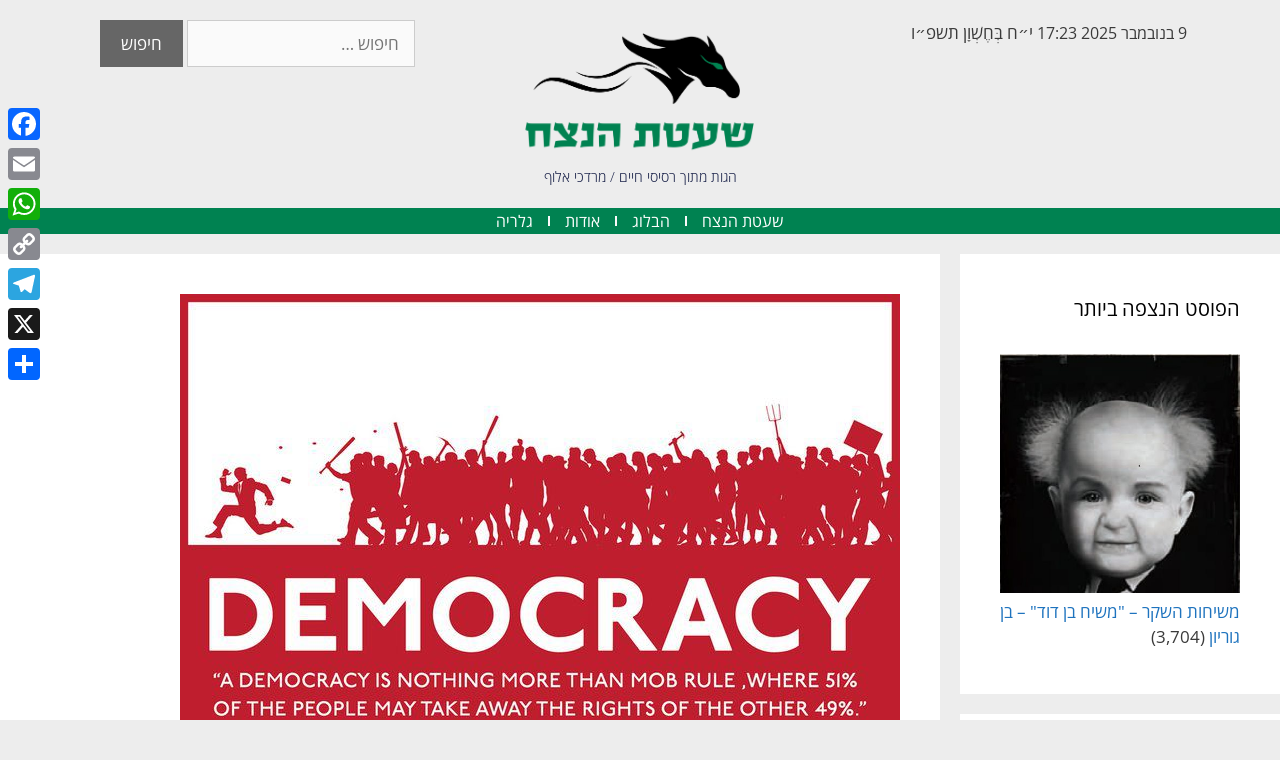

--- FILE ---
content_type: text/html; charset=UTF-8
request_url: https://shaatat.com/%D7%A1%D7%99%D7%A4%D7%95%D7%A8%D7%99-%D7%A6%D7%95-%D7%A4%D7%99%D7%95%D7%A1-%D7%94%D7%97%D7%96%D7%A8%D7%94-%D7%91%D7%AA%D7%A9%D7%95%D7%91%D7%94-%D7%93%D7%95-%D7%A7%D7%99%D7%95%D7%9D-%D7%97%D7%99/
body_size: 19256
content:
<!DOCTYPE html>
<html dir="rtl" lang="he-IL">
<head>
	<meta charset="UTF-8">
	<title>סיפורי צו פיוס, החזרה בתשובה, דו קיום, חיה ותן לחיות עברו מן העולם. עת התקבצות היא זו. &#8211; שעטת הנצח</title>
<meta name='robots' content='max-image-preview:large' />
	<style>img:is([sizes="auto" i], [sizes^="auto," i]) { contain-intrinsic-size: 3000px 1500px }</style>
	<meta name="viewport" content="width=device-width, initial-scale=1"><link rel='dns-prefetch' href='//static.addtoany.com' />
<link href='https://fonts.gstatic.com' crossorigin rel='preconnect' />
<link href='https://fonts.googleapis.com' crossorigin rel='preconnect' />
<link rel="alternate" type="application/rss+xml" title="שעטת הנצח &laquo; פיד‏" href="https://shaatat.com/feed/" />
<link rel="alternate" type="application/rss+xml" title="שעטת הנצח &laquo; פיד תגובות‏" href="https://shaatat.com/comments/feed/" />
<link rel="alternate" type="application/rss+xml" title="שעטת הנצח &laquo; פיד תגובות של סיפורי צו פיוס, החזרה בתשובה, דו קיום, חיה ותן לחיות עברו מן העולם. עת התקבצות היא זו." href="https://shaatat.com/%d7%a1%d7%99%d7%a4%d7%95%d7%a8%d7%99-%d7%a6%d7%95-%d7%a4%d7%99%d7%95%d7%a1-%d7%94%d7%97%d7%96%d7%a8%d7%94-%d7%91%d7%aa%d7%a9%d7%95%d7%91%d7%94-%d7%93%d7%95-%d7%a7%d7%99%d7%95%d7%9d-%d7%97%d7%99/feed/" />
<meta property="og:image" content="https://shaatat.com/wp-content/uploads/2020/12/400216_333369243360280_286422301388308_1067606_1627591125_n.jpg" />
<meta property="og:image:width" content="1200" />
<meta property="og:image:height" content="630" />
<meta property="og:title" content="סיפורי צו פיוס, החזרה בתשובה, דו קיום, חיה ותן לחיות עברו מן העולם. עת התקבצות היא זו." />
<meta property="og:description" content="פינת פוסט השבוע: הואיל ומגמת הפילוח בפייסבוק הולכת ומעמיקה ומידת אפקטיביות פרסום הפוסטים בו הולכת ופוחתת אנצל את האפשרות רגעים לפני &#8230;. אני רואה משתמשים עם 5000 יוזרים מחוברים זה עורבא פרח המפולחים מסוננים מנוטרים ומרושתים על ידי מספר סוכני פייסבוק שתוכל למצוא אצל כמעט כל קדקוד פייסבוק שנחשב פובלציסט או בכל קבוצה רלוונטית המסוגלת ... &lt;a title=&quot;סיפורי צו פיוס, החזרה בתשובה, דו קיום, חיה ותן לחיות עברו מן העולם. עת התקבצות היא זו.&quot; class=&quot;read-more&quot; href=&quot;https://shaatat.com/%d7%a1%d7%99%d7%a4%d7%95%d7%a8%d7%99-%d7%a6%d7%95-%d7%a4%d7%99%d7%95%d7%a1-%d7%94%d7%97%d7%96%d7%a8%d7%94-%d7%91%d7%aa%d7%a9%d7%95%d7%91%d7%94-%d7%93%d7%95-%d7%a7%d7%99%d7%95%d7%9d-%d7%97%d7%99/&quot; aria-label=&quot;Read more about סיפורי צו פיוס, החזרה בתשובה, דו קיום, חיה ותן לחיות עברו מן העולם. עת התקבצות היא זו.&quot;&gt;להמשך קריאה&lt;/a&gt;" />
<meta property="og:url" content="https://shaatat.com/%d7%a1%d7%99%d7%a4%d7%95%d7%a8%d7%99-%d7%a6%d7%95-%d7%a4%d7%99%d7%95%d7%a1-%d7%94%d7%97%d7%96%d7%a8%d7%94-%d7%91%d7%aa%d7%a9%d7%95%d7%91%d7%94-%d7%93%d7%95-%d7%a7%d7%99%d7%95%d7%9d-%d7%97%d7%99/" />
<script>
window._wpemojiSettings = {"baseUrl":"https:\/\/s.w.org\/images\/core\/emoji\/16.0.1\/72x72\/","ext":".png","svgUrl":"https:\/\/s.w.org\/images\/core\/emoji\/16.0.1\/svg\/","svgExt":".svg","source":{"concatemoji":"https:\/\/shaatat.com\/wp-includes\/js\/wp-emoji-release.min.js?ver=6.8.3"}};
/*! This file is auto-generated */
!function(s,n){var o,i,e;function c(e){try{var t={supportTests:e,timestamp:(new Date).valueOf()};sessionStorage.setItem(o,JSON.stringify(t))}catch(e){}}function p(e,t,n){e.clearRect(0,0,e.canvas.width,e.canvas.height),e.fillText(t,0,0);var t=new Uint32Array(e.getImageData(0,0,e.canvas.width,e.canvas.height).data),a=(e.clearRect(0,0,e.canvas.width,e.canvas.height),e.fillText(n,0,0),new Uint32Array(e.getImageData(0,0,e.canvas.width,e.canvas.height).data));return t.every(function(e,t){return e===a[t]})}function u(e,t){e.clearRect(0,0,e.canvas.width,e.canvas.height),e.fillText(t,0,0);for(var n=e.getImageData(16,16,1,1),a=0;a<n.data.length;a++)if(0!==n.data[a])return!1;return!0}function f(e,t,n,a){switch(t){case"flag":return n(e,"\ud83c\udff3\ufe0f\u200d\u26a7\ufe0f","\ud83c\udff3\ufe0f\u200b\u26a7\ufe0f")?!1:!n(e,"\ud83c\udde8\ud83c\uddf6","\ud83c\udde8\u200b\ud83c\uddf6")&&!n(e,"\ud83c\udff4\udb40\udc67\udb40\udc62\udb40\udc65\udb40\udc6e\udb40\udc67\udb40\udc7f","\ud83c\udff4\u200b\udb40\udc67\u200b\udb40\udc62\u200b\udb40\udc65\u200b\udb40\udc6e\u200b\udb40\udc67\u200b\udb40\udc7f");case"emoji":return!a(e,"\ud83e\udedf")}return!1}function g(e,t,n,a){var r="undefined"!=typeof WorkerGlobalScope&&self instanceof WorkerGlobalScope?new OffscreenCanvas(300,150):s.createElement("canvas"),o=r.getContext("2d",{willReadFrequently:!0}),i=(o.textBaseline="top",o.font="600 32px Arial",{});return e.forEach(function(e){i[e]=t(o,e,n,a)}),i}function t(e){var t=s.createElement("script");t.src=e,t.defer=!0,s.head.appendChild(t)}"undefined"!=typeof Promise&&(o="wpEmojiSettingsSupports",i=["flag","emoji"],n.supports={everything:!0,everythingExceptFlag:!0},e=new Promise(function(e){s.addEventListener("DOMContentLoaded",e,{once:!0})}),new Promise(function(t){var n=function(){try{var e=JSON.parse(sessionStorage.getItem(o));if("object"==typeof e&&"number"==typeof e.timestamp&&(new Date).valueOf()<e.timestamp+604800&&"object"==typeof e.supportTests)return e.supportTests}catch(e){}return null}();if(!n){if("undefined"!=typeof Worker&&"undefined"!=typeof OffscreenCanvas&&"undefined"!=typeof URL&&URL.createObjectURL&&"undefined"!=typeof Blob)try{var e="postMessage("+g.toString()+"("+[JSON.stringify(i),f.toString(),p.toString(),u.toString()].join(",")+"));",a=new Blob([e],{type:"text/javascript"}),r=new Worker(URL.createObjectURL(a),{name:"wpTestEmojiSupports"});return void(r.onmessage=function(e){c(n=e.data),r.terminate(),t(n)})}catch(e){}c(n=g(i,f,p,u))}t(n)}).then(function(e){for(var t in e)n.supports[t]=e[t],n.supports.everything=n.supports.everything&&n.supports[t],"flag"!==t&&(n.supports.everythingExceptFlag=n.supports.everythingExceptFlag&&n.supports[t]);n.supports.everythingExceptFlag=n.supports.everythingExceptFlag&&!n.supports.flag,n.DOMReady=!1,n.readyCallback=function(){n.DOMReady=!0}}).then(function(){return e}).then(function(){var e;n.supports.everything||(n.readyCallback(),(e=n.source||{}).concatemoji?t(e.concatemoji):e.wpemoji&&e.twemoji&&(t(e.twemoji),t(e.wpemoji)))}))}((window,document),window._wpemojiSettings);
</script>
<link rel='stylesheet' id='generate-fonts-css' href='//fonts.googleapis.com/css?family=Open+Sans:300,300italic,regular,italic,600,600italic,700,700italic,800,800italic' media='all' />
<link rel='stylesheet' id='dashicons-css' href='https://shaatat.com/wp-includes/css/dashicons.min.css?ver=6.8.3' media='all' />
<link rel='stylesheet' id='post-views-counter-frontend-css' href='https://shaatat.com/wp-content/plugins/post-views-counter/css/frontend.min.css?ver=1.5.5' media='all' />
<style id='wp-emoji-styles-inline-css'>

	img.wp-smiley, img.emoji {
		display: inline !important;
		border: none !important;
		box-shadow: none !important;
		height: 1em !important;
		width: 1em !important;
		margin: 0 0.07em !important;
		vertical-align: -0.1em !important;
		background: none !important;
		padding: 0 !important;
	}
</style>
<link rel='stylesheet' id='wp-block-library-rtl-css' href='https://shaatat.com/wp-includes/css/dist/block-library/style-rtl.min.css?ver=6.8.3' media='all' />
<style id='classic-theme-styles-inline-css'>
/*! This file is auto-generated */
.wp-block-button__link{color:#fff;background-color:#32373c;border-radius:9999px;box-shadow:none;text-decoration:none;padding:calc(.667em + 2px) calc(1.333em + 2px);font-size:1.125em}.wp-block-file__button{background:#32373c;color:#fff;text-decoration:none}
</style>
<style id='global-styles-inline-css'>
:root{--wp--preset--aspect-ratio--square: 1;--wp--preset--aspect-ratio--4-3: 4/3;--wp--preset--aspect-ratio--3-4: 3/4;--wp--preset--aspect-ratio--3-2: 3/2;--wp--preset--aspect-ratio--2-3: 2/3;--wp--preset--aspect-ratio--16-9: 16/9;--wp--preset--aspect-ratio--9-16: 9/16;--wp--preset--color--black: #000000;--wp--preset--color--cyan-bluish-gray: #abb8c3;--wp--preset--color--white: #ffffff;--wp--preset--color--pale-pink: #f78da7;--wp--preset--color--vivid-red: #cf2e2e;--wp--preset--color--luminous-vivid-orange: #ff6900;--wp--preset--color--luminous-vivid-amber: #fcb900;--wp--preset--color--light-green-cyan: #7bdcb5;--wp--preset--color--vivid-green-cyan: #00d084;--wp--preset--color--pale-cyan-blue: #8ed1fc;--wp--preset--color--vivid-cyan-blue: #0693e3;--wp--preset--color--vivid-purple: #9b51e0;--wp--preset--color--contrast: var(--contrast);--wp--preset--color--contrast-2: var(--contrast-2);--wp--preset--color--contrast-3: var(--contrast-3);--wp--preset--color--base: var(--base);--wp--preset--color--base-2: var(--base-2);--wp--preset--color--base-3: var(--base-3);--wp--preset--color--accent: var(--accent);--wp--preset--gradient--vivid-cyan-blue-to-vivid-purple: linear-gradient(135deg,rgba(6,147,227,1) 0%,rgb(155,81,224) 100%);--wp--preset--gradient--light-green-cyan-to-vivid-green-cyan: linear-gradient(135deg,rgb(122,220,180) 0%,rgb(0,208,130) 100%);--wp--preset--gradient--luminous-vivid-amber-to-luminous-vivid-orange: linear-gradient(135deg,rgba(252,185,0,1) 0%,rgba(255,105,0,1) 100%);--wp--preset--gradient--luminous-vivid-orange-to-vivid-red: linear-gradient(135deg,rgba(255,105,0,1) 0%,rgb(207,46,46) 100%);--wp--preset--gradient--very-light-gray-to-cyan-bluish-gray: linear-gradient(135deg,rgb(238,238,238) 0%,rgb(169,184,195) 100%);--wp--preset--gradient--cool-to-warm-spectrum: linear-gradient(135deg,rgb(74,234,220) 0%,rgb(151,120,209) 20%,rgb(207,42,186) 40%,rgb(238,44,130) 60%,rgb(251,105,98) 80%,rgb(254,248,76) 100%);--wp--preset--gradient--blush-light-purple: linear-gradient(135deg,rgb(255,206,236) 0%,rgb(152,150,240) 100%);--wp--preset--gradient--blush-bordeaux: linear-gradient(135deg,rgb(254,205,165) 0%,rgb(254,45,45) 50%,rgb(107,0,62) 100%);--wp--preset--gradient--luminous-dusk: linear-gradient(135deg,rgb(255,203,112) 0%,rgb(199,81,192) 50%,rgb(65,88,208) 100%);--wp--preset--gradient--pale-ocean: linear-gradient(135deg,rgb(255,245,203) 0%,rgb(182,227,212) 50%,rgb(51,167,181) 100%);--wp--preset--gradient--electric-grass: linear-gradient(135deg,rgb(202,248,128) 0%,rgb(113,206,126) 100%);--wp--preset--gradient--midnight: linear-gradient(135deg,rgb(2,3,129) 0%,rgb(40,116,252) 100%);--wp--preset--font-size--small: 13px;--wp--preset--font-size--medium: 20px;--wp--preset--font-size--large: 36px;--wp--preset--font-size--x-large: 42px;--wp--preset--spacing--20: 0.44rem;--wp--preset--spacing--30: 0.67rem;--wp--preset--spacing--40: 1rem;--wp--preset--spacing--50: 1.5rem;--wp--preset--spacing--60: 2.25rem;--wp--preset--spacing--70: 3.38rem;--wp--preset--spacing--80: 5.06rem;--wp--preset--shadow--natural: 6px 6px 9px rgba(0, 0, 0, 0.2);--wp--preset--shadow--deep: 12px 12px 50px rgba(0, 0, 0, 0.4);--wp--preset--shadow--sharp: 6px 6px 0px rgba(0, 0, 0, 0.2);--wp--preset--shadow--outlined: 6px 6px 0px -3px rgba(255, 255, 255, 1), 6px 6px rgba(0, 0, 0, 1);--wp--preset--shadow--crisp: 6px 6px 0px rgba(0, 0, 0, 1);}:where(.is-layout-flex){gap: 0.5em;}:where(.is-layout-grid){gap: 0.5em;}body .is-layout-flex{display: flex;}.is-layout-flex{flex-wrap: wrap;align-items: center;}.is-layout-flex > :is(*, div){margin: 0;}body .is-layout-grid{display: grid;}.is-layout-grid > :is(*, div){margin: 0;}:where(.wp-block-columns.is-layout-flex){gap: 2em;}:where(.wp-block-columns.is-layout-grid){gap: 2em;}:where(.wp-block-post-template.is-layout-flex){gap: 1.25em;}:where(.wp-block-post-template.is-layout-grid){gap: 1.25em;}.has-black-color{color: var(--wp--preset--color--black) !important;}.has-cyan-bluish-gray-color{color: var(--wp--preset--color--cyan-bluish-gray) !important;}.has-white-color{color: var(--wp--preset--color--white) !important;}.has-pale-pink-color{color: var(--wp--preset--color--pale-pink) !important;}.has-vivid-red-color{color: var(--wp--preset--color--vivid-red) !important;}.has-luminous-vivid-orange-color{color: var(--wp--preset--color--luminous-vivid-orange) !important;}.has-luminous-vivid-amber-color{color: var(--wp--preset--color--luminous-vivid-amber) !important;}.has-light-green-cyan-color{color: var(--wp--preset--color--light-green-cyan) !important;}.has-vivid-green-cyan-color{color: var(--wp--preset--color--vivid-green-cyan) !important;}.has-pale-cyan-blue-color{color: var(--wp--preset--color--pale-cyan-blue) !important;}.has-vivid-cyan-blue-color{color: var(--wp--preset--color--vivid-cyan-blue) !important;}.has-vivid-purple-color{color: var(--wp--preset--color--vivid-purple) !important;}.has-black-background-color{background-color: var(--wp--preset--color--black) !important;}.has-cyan-bluish-gray-background-color{background-color: var(--wp--preset--color--cyan-bluish-gray) !important;}.has-white-background-color{background-color: var(--wp--preset--color--white) !important;}.has-pale-pink-background-color{background-color: var(--wp--preset--color--pale-pink) !important;}.has-vivid-red-background-color{background-color: var(--wp--preset--color--vivid-red) !important;}.has-luminous-vivid-orange-background-color{background-color: var(--wp--preset--color--luminous-vivid-orange) !important;}.has-luminous-vivid-amber-background-color{background-color: var(--wp--preset--color--luminous-vivid-amber) !important;}.has-light-green-cyan-background-color{background-color: var(--wp--preset--color--light-green-cyan) !important;}.has-vivid-green-cyan-background-color{background-color: var(--wp--preset--color--vivid-green-cyan) !important;}.has-pale-cyan-blue-background-color{background-color: var(--wp--preset--color--pale-cyan-blue) !important;}.has-vivid-cyan-blue-background-color{background-color: var(--wp--preset--color--vivid-cyan-blue) !important;}.has-vivid-purple-background-color{background-color: var(--wp--preset--color--vivid-purple) !important;}.has-black-border-color{border-color: var(--wp--preset--color--black) !important;}.has-cyan-bluish-gray-border-color{border-color: var(--wp--preset--color--cyan-bluish-gray) !important;}.has-white-border-color{border-color: var(--wp--preset--color--white) !important;}.has-pale-pink-border-color{border-color: var(--wp--preset--color--pale-pink) !important;}.has-vivid-red-border-color{border-color: var(--wp--preset--color--vivid-red) !important;}.has-luminous-vivid-orange-border-color{border-color: var(--wp--preset--color--luminous-vivid-orange) !important;}.has-luminous-vivid-amber-border-color{border-color: var(--wp--preset--color--luminous-vivid-amber) !important;}.has-light-green-cyan-border-color{border-color: var(--wp--preset--color--light-green-cyan) !important;}.has-vivid-green-cyan-border-color{border-color: var(--wp--preset--color--vivid-green-cyan) !important;}.has-pale-cyan-blue-border-color{border-color: var(--wp--preset--color--pale-cyan-blue) !important;}.has-vivid-cyan-blue-border-color{border-color: var(--wp--preset--color--vivid-cyan-blue) !important;}.has-vivid-purple-border-color{border-color: var(--wp--preset--color--vivid-purple) !important;}.has-vivid-cyan-blue-to-vivid-purple-gradient-background{background: var(--wp--preset--gradient--vivid-cyan-blue-to-vivid-purple) !important;}.has-light-green-cyan-to-vivid-green-cyan-gradient-background{background: var(--wp--preset--gradient--light-green-cyan-to-vivid-green-cyan) !important;}.has-luminous-vivid-amber-to-luminous-vivid-orange-gradient-background{background: var(--wp--preset--gradient--luminous-vivid-amber-to-luminous-vivid-orange) !important;}.has-luminous-vivid-orange-to-vivid-red-gradient-background{background: var(--wp--preset--gradient--luminous-vivid-orange-to-vivid-red) !important;}.has-very-light-gray-to-cyan-bluish-gray-gradient-background{background: var(--wp--preset--gradient--very-light-gray-to-cyan-bluish-gray) !important;}.has-cool-to-warm-spectrum-gradient-background{background: var(--wp--preset--gradient--cool-to-warm-spectrum) !important;}.has-blush-light-purple-gradient-background{background: var(--wp--preset--gradient--blush-light-purple) !important;}.has-blush-bordeaux-gradient-background{background: var(--wp--preset--gradient--blush-bordeaux) !important;}.has-luminous-dusk-gradient-background{background: var(--wp--preset--gradient--luminous-dusk) !important;}.has-pale-ocean-gradient-background{background: var(--wp--preset--gradient--pale-ocean) !important;}.has-electric-grass-gradient-background{background: var(--wp--preset--gradient--electric-grass) !important;}.has-midnight-gradient-background{background: var(--wp--preset--gradient--midnight) !important;}.has-small-font-size{font-size: var(--wp--preset--font-size--small) !important;}.has-medium-font-size{font-size: var(--wp--preset--font-size--medium) !important;}.has-large-font-size{font-size: var(--wp--preset--font-size--large) !important;}.has-x-large-font-size{font-size: var(--wp--preset--font-size--x-large) !important;}
:where(.wp-block-post-template.is-layout-flex){gap: 1.25em;}:where(.wp-block-post-template.is-layout-grid){gap: 1.25em;}
:where(.wp-block-columns.is-layout-flex){gap: 2em;}:where(.wp-block-columns.is-layout-grid){gap: 2em;}
:root :where(.wp-block-pullquote){font-size: 1.5em;line-height: 1.6;}
</style>
<link rel='stylesheet' id='generate-style-css' href='https://shaatat.com/wp-content/themes/generatepress/assets/css/all.min.css?ver=3.6.0' media='all' />
<style id='generate-style-inline-css'>
body{background-color:#ededed;color:#3a3a3a;}a{color:#1e73be;}a:hover, a:focus, a:active{color:#000000;}body .grid-container{max-width:2000px;}.wp-block-group__inner-container{max-width:2000px;margin-left:auto;margin-right:auto;}.site-header .header-image{width:240px;}.navigation-search{position:absolute;left:-99999px;pointer-events:none;visibility:hidden;z-index:20;width:100%;top:0;transition:opacity 100ms ease-in-out;opacity:0;}.navigation-search.nav-search-active{left:0;right:0;pointer-events:auto;visibility:visible;opacity:1;}.navigation-search input[type="search"]{outline:0;border:0;vertical-align:bottom;line-height:1;opacity:0.9;width:100%;z-index:20;border-radius:0;-webkit-appearance:none;height:60px;}.navigation-search input::-ms-clear{display:none;width:0;height:0;}.navigation-search input::-ms-reveal{display:none;width:0;height:0;}.navigation-search input::-webkit-search-decoration, .navigation-search input::-webkit-search-cancel-button, .navigation-search input::-webkit-search-results-button, .navigation-search input::-webkit-search-results-decoration{display:none;}.main-navigation li.search-item{z-index:21;}li.search-item.active{transition:opacity 100ms ease-in-out;}.nav-left-sidebar .main-navigation li.search-item.active,.nav-right-sidebar .main-navigation li.search-item.active{width:auto;display:inline-block;float:right;}.gen-sidebar-nav .navigation-search{top:auto;bottom:0;}:root{--contrast:#222222;--contrast-2:#575760;--contrast-3:#b2b2be;--base:#f0f0f0;--base-2:#f7f8f9;--base-3:#ffffff;--accent:#1e73be;}:root .has-contrast-color{color:var(--contrast);}:root .has-contrast-background-color{background-color:var(--contrast);}:root .has-contrast-2-color{color:var(--contrast-2);}:root .has-contrast-2-background-color{background-color:var(--contrast-2);}:root .has-contrast-3-color{color:var(--contrast-3);}:root .has-contrast-3-background-color{background-color:var(--contrast-3);}:root .has-base-color{color:var(--base);}:root .has-base-background-color{background-color:var(--base);}:root .has-base-2-color{color:var(--base-2);}:root .has-base-2-background-color{background-color:var(--base-2);}:root .has-base-3-color{color:var(--base-3);}:root .has-base-3-background-color{background-color:var(--base-3);}:root .has-accent-color{color:var(--accent);}:root .has-accent-background-color{background-color:var(--accent);}body, button, input, select, textarea{font-family:"Open Sans", sans-serif;}body{line-height:1.5;}.entry-content > [class*="wp-block-"]:not(:last-child):not(.wp-block-heading){margin-bottom:1.5em;}.main-title{font-size:45px;}.main-navigation .main-nav ul ul li a{font-size:14px;}.sidebar .widget, .footer-widgets .widget{font-size:17px;}h1{font-weight:300;font-size:40px;line-height:1em;}h2{font-weight:300;font-size:30px;}h3{font-size:20px;}h4{font-size:inherit;}h5{font-size:inherit;}@media (max-width:768px){.main-title{font-size:30px;}h1{font-size:30px;}h2{font-size:25px;}}.top-bar{background-color:#636363;color:#ffffff;}.top-bar a{color:#ffffff;}.top-bar a:hover{color:#303030;}.site-header{background-color:#ffffff;color:#3a3a3a;}.site-header a{color:#3a3a3a;}.main-title a,.main-title a:hover{color:#222222;}.site-description{color:#757575;}.main-navigation,.main-navigation ul ul{background-color:#16aa74;}.main-navigation .main-nav ul li a, .main-navigation .menu-toggle, .main-navigation .menu-bar-items{color:#ffffff;}.main-navigation .main-nav ul li:not([class*="current-menu-"]):hover > a, .main-navigation .main-nav ul li:not([class*="current-menu-"]):focus > a, .main-navigation .main-nav ul li.sfHover:not([class*="current-menu-"]) > a, .main-navigation .menu-bar-item:hover > a, .main-navigation .menu-bar-item.sfHover > a{color:#ffffff;background-color:#119b6d;}button.menu-toggle:hover,button.menu-toggle:focus,.main-navigation .mobile-bar-items a,.main-navigation .mobile-bar-items a:hover,.main-navigation .mobile-bar-items a:focus{color:#ffffff;}.main-navigation .main-nav ul li[class*="current-menu-"] > a{color:#ffffff;background-color:#119b6d;}.navigation-search input[type="search"],.navigation-search input[type="search"]:active, .navigation-search input[type="search"]:focus, .main-navigation .main-nav ul li.search-item.active > a, .main-navigation .menu-bar-items .search-item.active > a{color:#ffffff;background-color:#119b6d;}.main-navigation ul ul{background-color:#119b6d;}.main-navigation .main-nav ul ul li a{color:#ffffff;}.main-navigation .main-nav ul ul li:not([class*="current-menu-"]):hover > a,.main-navigation .main-nav ul ul li:not([class*="current-menu-"]):focus > a, .main-navigation .main-nav ul ul li.sfHover:not([class*="current-menu-"]) > a{color:#c2e8de;background-color:#119b6d;}.main-navigation .main-nav ul ul li[class*="current-menu-"] > a{color:#c2e8de;background-color:#119b6d;}.separate-containers .inside-article, .separate-containers .comments-area, .separate-containers .page-header, .one-container .container, .separate-containers .paging-navigation, .inside-page-header{background-color:#ffffff;}.entry-title a{color:#262626;}.entry-title a:hover{color:#16aa92;}.entry-meta{color:#595959;}.entry-meta a{color:#595959;}.entry-meta a:hover{color:#1e73be;}.sidebar .widget{background-color:#ffffff;}.sidebar .widget .widget-title{color:#000000;}.footer-widgets{background-color:#ffffff;}.footer-widgets .widget-title{color:#000000;}.site-info{color:#ffffff;background-color:#222222;}.site-info a{color:#ffffff;}.site-info a:hover{color:#606060;}.footer-bar .widget_nav_menu .current-menu-item a{color:#606060;}input[type="text"],input[type="email"],input[type="url"],input[type="password"],input[type="search"],input[type="tel"],input[type="number"],textarea,select{color:#666666;background-color:#fafafa;border-color:#cccccc;}input[type="text"]:focus,input[type="email"]:focus,input[type="url"]:focus,input[type="password"]:focus,input[type="search"]:focus,input[type="tel"]:focus,input[type="number"]:focus,textarea:focus,select:focus{color:#666666;background-color:#ffffff;border-color:#bfbfbf;}button,html input[type="button"],input[type="reset"],input[type="submit"],a.button,a.wp-block-button__link:not(.has-background){color:#ffffff;background-color:#666666;}button:hover,html input[type="button"]:hover,input[type="reset"]:hover,input[type="submit"]:hover,a.button:hover,button:focus,html input[type="button"]:focus,input[type="reset"]:focus,input[type="submit"]:focus,a.button:focus,a.wp-block-button__link:not(.has-background):active,a.wp-block-button__link:not(.has-background):focus,a.wp-block-button__link:not(.has-background):hover{color:#ffffff;background-color:#3f3f3f;}a.generate-back-to-top{background-color:rgba( 0,0,0,0.4 );color:#ffffff;}a.generate-back-to-top:hover,a.generate-back-to-top:focus{background-color:rgba( 0,0,0,0.6 );color:#ffffff;}:root{--gp-search-modal-bg-color:var(--base-3);--gp-search-modal-text-color:var(--contrast);--gp-search-modal-overlay-bg-color:rgba(0,0,0,0.2);}@media (max-width:768px){.main-navigation .menu-bar-item:hover > a, .main-navigation .menu-bar-item.sfHover > a{background:none;color:#ffffff;}}.inside-top-bar{padding:10px;}.inside-header{padding:40px;}.site-main .wp-block-group__inner-container{padding:40px;}.entry-content .alignwide, body:not(.no-sidebar) .entry-content .alignfull{margin-left:-40px;width:calc(100% + 80px);max-width:calc(100% + 80px);}.rtl .menu-item-has-children .dropdown-menu-toggle{padding-left:20px;}.rtl .main-navigation .main-nav ul li.menu-item-has-children > a{padding-right:20px;}.site-info{padding:20px;}@media (max-width:768px){.separate-containers .inside-article, .separate-containers .comments-area, .separate-containers .page-header, .separate-containers .paging-navigation, .one-container .site-content, .inside-page-header{padding:30px;}.site-main .wp-block-group__inner-container{padding:30px;}.site-info{padding-right:10px;padding-left:10px;}.entry-content .alignwide, body:not(.no-sidebar) .entry-content .alignfull{margin-left:-30px;width:calc(100% + 60px);max-width:calc(100% + 60px);}}.one-container .sidebar .widget{padding:0px;}/* End cached CSS */@media (max-width:768px){.main-navigation .menu-toggle,.main-navigation .mobile-bar-items,.sidebar-nav-mobile:not(#sticky-placeholder){display:block;}.main-navigation ul,.gen-sidebar-nav{display:none;}[class*="nav-float-"] .site-header .inside-header > *{float:none;clear:both;}}
</style>
<link rel='stylesheet' id='generate-font-icons-css' href='https://shaatat.com/wp-content/themes/generatepress/assets/css/components/font-icons.min.css?ver=3.6.0' media='all' />
<link rel='stylesheet' id='generate-rtl-css' href='https://shaatat.com/wp-content/themes/generatepress/assets/css/style-rtl.min.css?ver=3.6.0' media='all' />
<link rel='stylesheet' id='elementor-frontend-css' href='https://shaatat.com/wp-content/plugins/elementor/assets/css/frontend-rtl.min.css?ver=3.30.2' media='all' />
<style id='elementor-frontend-inline-css'>
.elementor-kit-3095{--e-global-color-primary:#6EC1E4;--e-global-color-secondary:#54595F;--e-global-color-text:#7A7A7A;--e-global-color-accent:#61CE70;--e-global-typography-primary-font-family:"Open Sans";--e-global-typography-primary-font-weight:600;--e-global-typography-secondary-font-family:"Open Sans";--e-global-typography-secondary-font-weight:400;--e-global-typography-text-font-family:"Open Sans";--e-global-typography-text-font-weight:400;--e-global-typography-accent-font-family:"Open Sans";--e-global-typography-accent-font-weight:500;}.elementor-kit-3095 e-page-transition{background-color:#FFBC7D;}.elementor-section.elementor-section-boxed > .elementor-container{max-width:1140px;}.e-con{--container-max-width:1140px;}.elementor-widget:not(:last-child){margin-block-end:10px;}.elementor-element{--widgets-spacing:10px 10px;--widgets-spacing-row:10px;--widgets-spacing-column:10px;}{}h1.entry-title{display:var(--page-title-display);}@media(max-width:1024px){.elementor-section.elementor-section-boxed > .elementor-container{max-width:1024px;}.e-con{--container-max-width:1024px;}}@media(max-width:767px){.elementor-section.elementor-section-boxed > .elementor-container{max-width:1500px;}.e-con{--container-max-width:1500px;}}
.elementor-3558 .elementor-element.elementor-element-60528b0{--display:flex;--flex-direction:row;--container-widget-width:initial;--container-widget-height:100%;--container-widget-flex-grow:1;--container-widget-align-self:stretch;--flex-wrap-mobile:wrap;--justify-content:space-around;--gap:0px 0px;--row-gap:0px;--column-gap:0px;}.elementor-3558 .elementor-element.elementor-element-0b405ea{--display:flex;--flex-direction:column;--container-widget-width:100%;--container-widget-height:initial;--container-widget-flex-grow:0;--container-widget-align-self:initial;--flex-wrap-mobile:wrap;--justify-content:flex-end;}.elementor-3558 .elementor-element.elementor-element-48fdec4{--display:flex;--flex-direction:column;--container-widget-width:calc( ( 1 - var( --container-widget-flex-grow ) ) * 100% );--container-widget-height:initial;--container-widget-flex-grow:0;--container-widget-align-self:initial;--flex-wrap-mobile:wrap;--align-items:center;}.elementor-widget-theme-site-logo .widget-image-caption{color:var( --e-global-color-text );font-family:var( --e-global-typography-text-font-family ), Sans-serif;font-weight:var( --e-global-typography-text-font-weight );}.elementor-3558 .elementor-element.elementor-element-799ced75{text-align:center;}.elementor-3558 .elementor-element.elementor-element-799ced75 img{width:100%;height:146px;object-fit:contain;object-position:center center;}.elementor-widget-heading .elementor-heading-title{font-family:var( --e-global-typography-primary-font-family ), Sans-serif;font-weight:var( --e-global-typography-primary-font-weight );color:var( --e-global-color-primary );}.elementor-3558 .elementor-element.elementor-element-560cedf4{text-align:center;}.elementor-3558 .elementor-element.elementor-element-560cedf4 .elementor-heading-title{font-family:"Open Sans", Sans-serif;font-size:14px;font-weight:300;text-transform:none;font-style:normal;text-decoration:none;line-height:1.5em;letter-spacing:0px;color:#1C244B;}.elementor-3558 .elementor-element.elementor-element-98c99db{--display:flex;--flex-direction:column;--container-widget-width:100%;--container-widget-height:initial;--container-widget-flex-grow:0;--container-widget-align-self:initial;--flex-wrap-mobile:wrap;--justify-content:flex-end;}.elementor-3558 .elementor-element.elementor-element-98c99db.e-con{--flex-grow:0;--flex-shrink:0;}.elementor-3558 .elementor-element.elementor-element-bc04b41{width:var( --container-widget-width, 124.038% );max-width:124.038%;--container-widget-width:124.038%;--container-widget-flex-grow:0;}.elementor-3558 .elementor-element.elementor-element-bc04b41.elementor-element{--align-self:center;--flex-grow:0;--flex-shrink:0;}.elementor-3558 .elementor-element.elementor-element-46b0f29{--display:flex;--flex-direction:column;--container-widget-width:100%;--container-widget-height:initial;--container-widget-flex-grow:0;--container-widget-align-self:initial;--flex-wrap-mobile:wrap;--margin-top:1px;--margin-bottom:0px;--margin-left:0px;--margin-right:0px;--padding-top:0px;--padding-bottom:0px;--padding-left:0px;--padding-right:0px;}.elementor-3558 .elementor-element.elementor-element-46b0f29:not(.elementor-motion-effects-element-type-background), .elementor-3558 .elementor-element.elementor-element-46b0f29 > .elementor-motion-effects-container > .elementor-motion-effects-layer{background-color:#008251;}.elementor-widget-nav-menu .elementor-nav-menu .elementor-item{font-family:var( --e-global-typography-primary-font-family ), Sans-serif;font-weight:var( --e-global-typography-primary-font-weight );}.elementor-widget-nav-menu .elementor-nav-menu--main .elementor-item{color:var( --e-global-color-text );fill:var( --e-global-color-text );}.elementor-widget-nav-menu .elementor-nav-menu--main .elementor-item:hover,
					.elementor-widget-nav-menu .elementor-nav-menu--main .elementor-item.elementor-item-active,
					.elementor-widget-nav-menu .elementor-nav-menu--main .elementor-item.highlighted,
					.elementor-widget-nav-menu .elementor-nav-menu--main .elementor-item:focus{color:var( --e-global-color-accent );fill:var( --e-global-color-accent );}.elementor-widget-nav-menu .elementor-nav-menu--main:not(.e--pointer-framed) .elementor-item:before,
					.elementor-widget-nav-menu .elementor-nav-menu--main:not(.e--pointer-framed) .elementor-item:after{background-color:var( --e-global-color-accent );}.elementor-widget-nav-menu .e--pointer-framed .elementor-item:before,
					.elementor-widget-nav-menu .e--pointer-framed .elementor-item:after{border-color:var( --e-global-color-accent );}.elementor-widget-nav-menu{--e-nav-menu-divider-color:var( --e-global-color-text );}.elementor-widget-nav-menu .elementor-nav-menu--dropdown .elementor-item, .elementor-widget-nav-menu .elementor-nav-menu--dropdown  .elementor-sub-item{font-family:var( --e-global-typography-accent-font-family ), Sans-serif;font-weight:var( --e-global-typography-accent-font-weight );}.elementor-3558 .elementor-element.elementor-element-41f18fbe .elementor-menu-toggle{margin-left:auto;background-color:#02010100;}.elementor-3558 .elementor-element.elementor-element-41f18fbe .elementor-nav-menu .elementor-item{font-family:"Open Sans Hebrew", Sans-serif;font-size:16px;font-weight:400;text-transform:capitalize;font-style:normal;text-decoration:none;line-height:1em;letter-spacing:0px;}.elementor-3558 .elementor-element.elementor-element-41f18fbe .elementor-nav-menu--main .elementor-item{color:#FFFFFF;fill:#FFFFFF;padding-left:0px;padding-right:0px;padding-top:5px;padding-bottom:5px;}.elementor-3558 .elementor-element.elementor-element-41f18fbe .elementor-nav-menu--main .elementor-item:hover,
					.elementor-3558 .elementor-element.elementor-element-41f18fbe .elementor-nav-menu--main .elementor-item.elementor-item-active,
					.elementor-3558 .elementor-element.elementor-element-41f18fbe .elementor-nav-menu--main .elementor-item.highlighted,
					.elementor-3558 .elementor-element.elementor-element-41f18fbe .elementor-nav-menu--main .elementor-item:focus{color:#D5FFC9;fill:#D5FFC9;}.elementor-3558 .elementor-element.elementor-element-41f18fbe .elementor-nav-menu--main:not(.e--pointer-framed) .elementor-item:before,
					.elementor-3558 .elementor-element.elementor-element-41f18fbe .elementor-nav-menu--main:not(.e--pointer-framed) .elementor-item:after{background-color:#324A6D;}.elementor-3558 .elementor-element.elementor-element-41f18fbe .e--pointer-framed .elementor-item:before,
					.elementor-3558 .elementor-element.elementor-element-41f18fbe .e--pointer-framed .elementor-item:after{border-color:#324A6D;}.elementor-3558 .elementor-element.elementor-element-41f18fbe .elementor-nav-menu--main .elementor-item.elementor-item-active{color:#FFFED8;}.elementor-3558 .elementor-element.elementor-element-41f18fbe .elementor-nav-menu--main:not(.e--pointer-framed) .elementor-item.elementor-item-active:before,
					.elementor-3558 .elementor-element.elementor-element-41f18fbe .elementor-nav-menu--main:not(.e--pointer-framed) .elementor-item.elementor-item-active:after{background-color:#324A6D;}.elementor-3558 .elementor-element.elementor-element-41f18fbe .e--pointer-framed .elementor-item.elementor-item-active:before,
					.elementor-3558 .elementor-element.elementor-element-41f18fbe .e--pointer-framed .elementor-item.elementor-item-active:after{border-color:#324A6D;}.elementor-3558 .elementor-element.elementor-element-41f18fbe{--e-nav-menu-divider-content:"";--e-nav-menu-divider-style:solid;--e-nav-menu-divider-width:2px;--e-nav-menu-divider-color:#FAFAFA;--e-nav-menu-horizontal-menu-item-margin:calc( 30px / 2 );}.elementor-3558 .elementor-element.elementor-element-41f18fbe .e--pointer-framed .elementor-item:before{border-width:1px;}.elementor-3558 .elementor-element.elementor-element-41f18fbe .e--pointer-framed.e--animation-draw .elementor-item:before{border-width:0 0 1px 1px;}.elementor-3558 .elementor-element.elementor-element-41f18fbe .e--pointer-framed.e--animation-draw .elementor-item:after{border-width:1px 1px 0 0;}.elementor-3558 .elementor-element.elementor-element-41f18fbe .e--pointer-framed.e--animation-corners .elementor-item:before{border-width:1px 0 0 1px;}.elementor-3558 .elementor-element.elementor-element-41f18fbe .e--pointer-framed.e--animation-corners .elementor-item:after{border-width:0 1px 1px 0;}.elementor-3558 .elementor-element.elementor-element-41f18fbe .e--pointer-underline .elementor-item:after,
					 .elementor-3558 .elementor-element.elementor-element-41f18fbe .e--pointer-overline .elementor-item:before,
					 .elementor-3558 .elementor-element.elementor-element-41f18fbe .e--pointer-double-line .elementor-item:before,
					 .elementor-3558 .elementor-element.elementor-element-41f18fbe .e--pointer-double-line .elementor-item:after{height:1px;}.elementor-3558 .elementor-element.elementor-element-41f18fbe .elementor-nav-menu--main:not(.elementor-nav-menu--layout-horizontal) .elementor-nav-menu > li:not(:last-child){margin-bottom:30px;}.elementor-3558 .elementor-element.elementor-element-41f18fbe .elementor-nav-menu--dropdown a, .elementor-3558 .elementor-element.elementor-element-41f18fbe .elementor-menu-toggle{color:#1C244B;fill:#1C244B;}.elementor-3558 .elementor-element.elementor-element-41f18fbe .elementor-nav-menu--dropdown{background-color:#F3F5F8;}.elementor-3558 .elementor-element.elementor-element-41f18fbe .elementor-nav-menu--dropdown a:hover,
					.elementor-3558 .elementor-element.elementor-element-41f18fbe .elementor-nav-menu--dropdown a:focus,
					.elementor-3558 .elementor-element.elementor-element-41f18fbe .elementor-nav-menu--dropdown a.elementor-item-active,
					.elementor-3558 .elementor-element.elementor-element-41f18fbe .elementor-nav-menu--dropdown a.highlighted{background-color:#F9FAFD;}.elementor-3558 .elementor-element.elementor-element-41f18fbe .elementor-nav-menu--dropdown a.elementor-item-active{background-color:#F9FAFD;}.elementor-3558 .elementor-element.elementor-element-41f18fbe .elementor-nav-menu--dropdown .elementor-item, .elementor-3558 .elementor-element.elementor-element-41f18fbe .elementor-nav-menu--dropdown  .elementor-sub-item{font-family:"Poppins", Sans-serif;font-size:16px;font-weight:400;text-transform:capitalize;font-style:normal;text-decoration:none;letter-spacing:0px;}.elementor-3558 .elementor-element.elementor-element-41f18fbe div.elementor-menu-toggle{color:#467FF7;}.elementor-3558 .elementor-element.elementor-element-41f18fbe div.elementor-menu-toggle svg{fill:#467FF7;}.elementor-theme-builder-content-area{height:400px;}.elementor-location-header:before, .elementor-location-footer:before{content:"";display:table;clear:both;}@media(max-width:1024px){.elementor-3558 .elementor-element.elementor-element-560cedf4 .elementor-heading-title{font-size:14px;}.elementor-3558 .elementor-element.elementor-element-41f18fbe .elementor-nav-menu .elementor-item{font-size:14px;}.elementor-3558 .elementor-element.elementor-element-41f18fbe .elementor-nav-menu--dropdown .elementor-item, .elementor-3558 .elementor-element.elementor-element-41f18fbe .elementor-nav-menu--dropdown  .elementor-sub-item{font-size:14px;}}@media(min-width:768px){.elementor-3558 .elementor-element.elementor-element-0b405ea{--width:30%;}.elementor-3558 .elementor-element.elementor-element-48fdec4{--width:33%;}.elementor-3558 .elementor-element.elementor-element-98c99db{--width:30%;}}@media(max-width:767px){.elementor-3558 .elementor-element.elementor-element-560cedf4{text-align:center;}.elementor-3558 .elementor-element.elementor-element-41f18fbe .elementor-nav-menu--dropdown a{padding-top:14px;padding-bottom:14px;}.elementor-3558 .elementor-element.elementor-element-41f18fbe .elementor-nav-menu--main > .elementor-nav-menu > li > .elementor-nav-menu--dropdown, .elementor-3558 .elementor-element.elementor-element-41f18fbe .elementor-nav-menu__container.elementor-nav-menu--dropdown{margin-top:15px !important;}.elementor-3558 .elementor-element.elementor-element-41f18fbe{--nav-menu-icon-size:20px;}}
</style>
<link rel='stylesheet' id='widget-image-css' href='https://shaatat.com/wp-content/plugins/elementor/assets/css/widget-image-rtl.min.css?ver=3.30.2' media='all' />
<link rel='stylesheet' id='widget-heading-css' href='https://shaatat.com/wp-content/plugins/elementor/assets/css/widget-heading-rtl.min.css?ver=3.30.2' media='all' />
<link rel='stylesheet' id='swiper-css' href='https://shaatat.com/wp-content/plugins/elementor/assets/lib/swiper/v8/css/swiper.min.css?ver=8.4.5' media='all' />
<link rel='stylesheet' id='e-swiper-css' href='https://shaatat.com/wp-content/plugins/elementor/assets/css/conditionals/e-swiper.min.css?ver=3.30.2' media='all' />
<link rel='stylesheet' id='widget-nav-menu-css' href='https://shaatat.com/wp-content/plugins/elementor-pro/assets/css/widget-nav-menu-rtl.min.css?ver=3.30.0' media='all' />
<link rel='stylesheet' id='addtoany-css' href='https://shaatat.com/wp-content/plugins/add-to-any/addtoany.min.css?ver=1.16' media='all' />
<style id='addtoany-inline-css'>
@media screen and (max-width:980px){
.a2a_floating_style.a2a_vertical_style{display:none;}
}
</style>
<link rel='stylesheet' id='elementor-gf-local-opensans-css' href='https://shaatat.com/wp-content/uploads/elementor/google-fonts/css/opensans.css?ver=1747922424' media='all' />
<link rel='stylesheet' id='elementor-gf-local-poppins-css' href='https://shaatat.com/wp-content/uploads/elementor/google-fonts/css/poppins.css?ver=1748117958' media='all' />
<link rel='stylesheet' id='elementor-gf-local-opensanshebrew-css' href='https://shaatat.com/wp-content/uploads/elementor/google-fonts/css/opensanshebrew.css?ver=1748118383' media='all' />
<script id="post-views-counter-frontend-js-before">
var pvcArgsFrontend = {"mode":"js","postID":1613,"requestURL":"https:\/\/shaatat.com\/wp-admin\/admin-ajax.php","nonce":"bd6292f1f3","dataStorage":"cookies","multisite":false,"path":"\/","domain":""};
</script>
<script src="https://shaatat.com/wp-content/plugins/post-views-counter/js/frontend.min.js?ver=1.5.5" id="post-views-counter-frontend-js"></script>
<script id="addtoany-core-js-before">
window.a2a_config=window.a2a_config||{};a2a_config.callbacks=[];a2a_config.overlays=[];a2a_config.templates={};a2a_localize = {
	Share: "Share",
	Save: "Save",
	Subscribe: "Subscribe",
	Email: "Email",
	Bookmark: "Bookmark",
	ShowAll: "Show all",
	ShowLess: "Show less",
	FindServices: "Find service(s)",
	FindAnyServiceToAddTo: "Instantly find any service to add to",
	PoweredBy: "Powered by",
	ShareViaEmail: "Share via email",
	SubscribeViaEmail: "Subscribe via email",
	BookmarkInYourBrowser: "Bookmark in your browser",
	BookmarkInstructions: "Press Ctrl+D or \u2318+D to bookmark this page",
	AddToYourFavorites: "Add to your favorites",
	SendFromWebOrProgram: "Send from any email address or email program",
	EmailProgram: "Email program",
	More: "More&#8230;",
	ThanksForSharing: "Thanks for sharing!",
	ThanksForFollowing: "Thanks for following!"
};
</script>
<script defer src="https://static.addtoany.com/menu/page.js" id="addtoany-core-js"></script>
<script src="https://shaatat.com/wp-includes/js/jquery/jquery.min.js?ver=3.7.1" id="jquery-core-js"></script>
<script src="https://shaatat.com/wp-includes/js/jquery/jquery-migrate.min.js?ver=3.4.1" id="jquery-migrate-js"></script>
<script defer src="https://shaatat.com/wp-content/plugins/add-to-any/addtoany.min.js?ver=1.1" id="addtoany-jquery-js"></script>
<link rel="https://api.w.org/" href="https://shaatat.com/wp-json/" /><link rel="alternate" title="JSON" type="application/json" href="https://shaatat.com/wp-json/wp/v2/posts/1613" /><link rel="EditURI" type="application/rsd+xml" title="RSD" href="https://shaatat.com/xmlrpc.php?rsd" />
<meta name="generator" content="WordPress 6.8.3" />
<link rel="canonical" href="https://shaatat.com/%d7%a1%d7%99%d7%a4%d7%95%d7%a8%d7%99-%d7%a6%d7%95-%d7%a4%d7%99%d7%95%d7%a1-%d7%94%d7%97%d7%96%d7%a8%d7%94-%d7%91%d7%aa%d7%a9%d7%95%d7%91%d7%94-%d7%93%d7%95-%d7%a7%d7%99%d7%95%d7%9d-%d7%97%d7%99/" />
<link rel='shortlink' href='https://shaatat.com/?p=1613' />
<link rel="alternate" title="oEmbed (JSON)" type="application/json+oembed" href="https://shaatat.com/wp-json/oembed/1.0/embed?url=https%3A%2F%2Fshaatat.com%2F%25d7%25a1%25d7%2599%25d7%25a4%25d7%2595%25d7%25a8%25d7%2599-%25d7%25a6%25d7%2595-%25d7%25a4%25d7%2599%25d7%2595%25d7%25a1-%25d7%2594%25d7%2597%25d7%2596%25d7%25a8%25d7%2594-%25d7%2591%25d7%25aa%25d7%25a9%25d7%2595%25d7%2591%25d7%2594-%25d7%2593%25d7%2595-%25d7%25a7%25d7%2599%25d7%2595%25d7%259d-%25d7%2597%25d7%2599%2F" />
<link rel="alternate" title="oEmbed (XML)" type="text/xml+oembed" href="https://shaatat.com/wp-json/oembed/1.0/embed?url=https%3A%2F%2Fshaatat.com%2F%25d7%25a1%25d7%2599%25d7%25a4%25d7%2595%25d7%25a8%25d7%2599-%25d7%25a6%25d7%2595-%25d7%25a4%25d7%2599%25d7%2595%25d7%25a1-%25d7%2594%25d7%2597%25d7%2596%25d7%25a8%25d7%2594-%25d7%2591%25d7%25aa%25d7%25a9%25d7%2595%25d7%2591%25d7%2594-%25d7%2593%25d7%2595-%25d7%25a7%25d7%2599%25d7%2595%25d7%259d-%25d7%2597%25d7%2599%2F&#038;format=xml" />
<!-- Analytics by WP Statistics - https://wp-statistics.com -->
<link rel="pingback" href="https://shaatat.com/xmlrpc.php">
<meta name="generator" content="Elementor 3.30.2; features: e_font_icon_svg, additional_custom_breakpoints; settings: css_print_method-internal, google_font-enabled, font_display-swap">
			<style>
				.e-con.e-parent:nth-of-type(n+4):not(.e-lazyloaded):not(.e-no-lazyload),
				.e-con.e-parent:nth-of-type(n+4):not(.e-lazyloaded):not(.e-no-lazyload) * {
					background-image: none !important;
				}
				@media screen and (max-height: 1024px) {
					.e-con.e-parent:nth-of-type(n+3):not(.e-lazyloaded):not(.e-no-lazyload),
					.e-con.e-parent:nth-of-type(n+3):not(.e-lazyloaded):not(.e-no-lazyload) * {
						background-image: none !important;
					}
				}
				@media screen and (max-height: 640px) {
					.e-con.e-parent:nth-of-type(n+2):not(.e-lazyloaded):not(.e-no-lazyload),
					.e-con.e-parent:nth-of-type(n+2):not(.e-lazyloaded):not(.e-no-lazyload) * {
						background-image: none !important;
					}
				}
			</style>
			<link rel="icon" href="https://shaatat.com/wp-content/uploads/2025/05/cropped-cropped-SHAATAT-32x32.png" sizes="32x32" />
<link rel="icon" href="https://shaatat.com/wp-content/uploads/2025/05/cropped-cropped-SHAATAT-192x192.png" sizes="192x192" />
<link rel="apple-touch-icon" href="https://shaatat.com/wp-content/uploads/2025/05/cropped-cropped-SHAATAT-180x180.png" />
<meta name="msapplication-TileImage" content="https://shaatat.com/wp-content/uploads/2025/05/cropped-cropped-SHAATAT-270x270.png" />
</head>

<body class="rtl wp-singular post-template-default single single-post postid-1613 single-format-standard wp-custom-logo wp-embed-responsive wp-theme-generatepress right-sidebar nav-below-header separate-containers fluid-header active-footer-widgets-3 nav-search-enabled nav-aligned-center header-aligned-center dropdown-hover featured-image-active elementor-default elementor-kit-3095" itemtype="https://schema.org/Blog" itemscope>
	<a class="screen-reader-text skip-link" href="#content" title="לדלג לתוכן">לדלג לתוכן</a>		<header data-elementor-type="header" data-elementor-id="3558" class="elementor elementor-3558 elementor-location-header" data-elementor-post-type="elementor_library">
			<div class="elementor-element elementor-element-60528b0 e-flex e-con-boxed e-con e-parent" data-id="60528b0" data-element_type="container">
					<div class="e-con-inner">
		<div class="elementor-element elementor-element-0b405ea e-con-full e-flex e-con e-child" data-id="0b405ea" data-element_type="container">
				<div class="elementor-element elementor-element-176e366 elementor-widget elementor-widget-html" data-id="176e366" data-element_type="widget" data-widget_type="html.default">
				<div class="elementor-widget-container">
					<span style="font-size: 12pt;">9 בנובמבר 2025 17:23</span>
<script type="text/javascript" charset="utf-8" src="https://www.hebcal.com/etc/hdate-he.js"></script>				</div>
				</div>
				</div>
		<div class="elementor-element elementor-element-48fdec4 e-con-full e-flex e-con e-child" data-id="48fdec4" data-element_type="container">
				<div class="elementor-element elementor-element-799ced75 elementor-widget elementor-widget-theme-site-logo elementor-widget-image" data-id="799ced75" data-element_type="widget" data-widget_type="theme-site-logo.default">
				<div class="elementor-widget-container">
											<a href="https://shaatat.com">
			<img width="1087" height="626" src="https://shaatat.com/wp-content/uploads/2024/06/SHA-1.png" class="attachment-full size-full wp-image-3682" alt="" srcset="https://shaatat.com/wp-content/uploads/2024/06/SHA-1.png 1087w, https://shaatat.com/wp-content/uploads/2024/06/SHA-1-300x173.png 300w, https://shaatat.com/wp-content/uploads/2024/06/SHA-1-1024x590.png 1024w, https://shaatat.com/wp-content/uploads/2024/06/SHA-1-768x442.png 768w" sizes="(max-width: 1087px) 100vw, 1087px" />				</a>
											</div>
				</div>
				<div class="elementor-element elementor-element-560cedf4 elementor-widget elementor-widget-heading" data-id="560cedf4" data-element_type="widget" data-widget_type="heading.default">
				<div class="elementor-widget-container">
					<p class="elementor-heading-title elementor-size-default">הגות מתוך רסיסי חיים / מרדכי אלוף</p>				</div>
				</div>
				</div>
		<div class="elementor-element elementor-element-98c99db e-con-full e-flex e-con e-child" data-id="98c99db" data-element_type="container">
				<div class="elementor-element elementor-element-bc04b41 elementor-widget__width-initial elementor-widget elementor-widget-wp-widget-search" data-id="bc04b41" data-element_type="widget" data-widget_type="wp-widget-search.default">
				<div class="elementor-widget-container">
					<form method="get" class="search-form" action="https://shaatat.com/">
	<label>
		<span class="screen-reader-text">חיפוש:</span>
		<input type="search" class="search-field" placeholder="חיפוש &hellip;" value="" name="s" title="חיפוש:">
	</label>
	<input type="submit" class="search-submit" value="חיפוש"></form>
				</div>
				</div>
				</div>
					</div>
				</div>
		<div class="elementor-element elementor-element-46b0f29 e-flex e-con-boxed e-con e-parent" data-id="46b0f29" data-element_type="container" data-settings="{&quot;background_background&quot;:&quot;classic&quot;}">
					<div class="e-con-inner">
				<div class="elementor-element elementor-element-41f18fbe elementor-nav-menu--dropdown-mobile elementor-nav-menu--stretch elementor-nav-menu__align-center elementor-nav-menu__text-align-aside elementor-nav-menu--toggle elementor-nav-menu--burger elementor-widget elementor-widget-nav-menu" data-id="41f18fbe" data-element_type="widget" data-settings="{&quot;full_width&quot;:&quot;stretch&quot;,&quot;layout&quot;:&quot;horizontal&quot;,&quot;submenu_icon&quot;:{&quot;value&quot;:&quot;&lt;svg class=\&quot;e-font-icon-svg e-fas-caret-down\&quot; viewBox=\&quot;0 0 320 512\&quot; xmlns=\&quot;http:\/\/www.w3.org\/2000\/svg\&quot;&gt;&lt;path d=\&quot;M31.3 192h257.3c17.8 0 26.7 21.5 14.1 34.1L174.1 354.8c-7.8 7.8-20.5 7.8-28.3 0L17.2 226.1C4.6 213.5 13.5 192 31.3 192z\&quot;&gt;&lt;\/path&gt;&lt;\/svg&gt;&quot;,&quot;library&quot;:&quot;fa-solid&quot;},&quot;toggle&quot;:&quot;burger&quot;}" data-widget_type="nav-menu.default">
				<div class="elementor-widget-container">
								<nav aria-label="תפריט" class="elementor-nav-menu--main elementor-nav-menu__container elementor-nav-menu--layout-horizontal e--pointer-underline e--animation-fade">
				<ul id="menu-1-41f18fbe" class="elementor-nav-menu"><li class="menu-item menu-item-type-post_type menu-item-object-page menu-item-home menu-item-3755"><a href="https://shaatat.com/" class="elementor-item">שעטת הנצח</a></li>
<li class="menu-item menu-item-type-post_type menu-item-object-page current_page_parent menu-item-199"><a href="https://shaatat.com/blog-2/" class="elementor-item">הבלוג</a></li>
<li class="menu-item menu-item-type-post_type menu-item-object-page menu-item-248"><a href="https://shaatat.com/%d7%90%d7%95%d7%93%d7%95%d7%aa/" class="elementor-item">אודות</a></li>
<li class="menu-item menu-item-type-post_type menu-item-object-page menu-item-757"><a href="https://shaatat.com/%d7%92%d7%9c%d7%a8%d7%99%d7%94/" class="elementor-item">גלריה</a></li>
</ul>			</nav>
					<div class="elementor-menu-toggle" role="button" tabindex="0" aria-label="כפתור פתיחת תפריט" aria-expanded="false">
			<svg aria-hidden="true" role="presentation" class="elementor-menu-toggle__icon--open e-font-icon-svg e-eicon-menu-bar" viewBox="0 0 1000 1000" xmlns="http://www.w3.org/2000/svg"><path d="M104 333H896C929 333 958 304 958 271S929 208 896 208H104C71 208 42 237 42 271S71 333 104 333ZM104 583H896C929 583 958 554 958 521S929 458 896 458H104C71 458 42 487 42 521S71 583 104 583ZM104 833H896C929 833 958 804 958 771S929 708 896 708H104C71 708 42 737 42 771S71 833 104 833Z"></path></svg><svg aria-hidden="true" role="presentation" class="elementor-menu-toggle__icon--close e-font-icon-svg e-eicon-close" viewBox="0 0 1000 1000" xmlns="http://www.w3.org/2000/svg"><path d="M742 167L500 408 258 167C246 154 233 150 217 150 196 150 179 158 167 167 154 179 150 196 150 212 150 229 154 242 171 254L408 500 167 742C138 771 138 800 167 829 196 858 225 858 254 829L496 587 738 829C750 842 767 846 783 846 800 846 817 842 829 829 842 817 846 804 846 783 846 767 842 750 829 737L588 500 833 258C863 229 863 200 833 171 804 137 775 137 742 167Z"></path></svg>		</div>
					<nav class="elementor-nav-menu--dropdown elementor-nav-menu__container" aria-hidden="true">
				<ul id="menu-2-41f18fbe" class="elementor-nav-menu"><li class="menu-item menu-item-type-post_type menu-item-object-page menu-item-home menu-item-3755"><a href="https://shaatat.com/" class="elementor-item" tabindex="-1">שעטת הנצח</a></li>
<li class="menu-item menu-item-type-post_type menu-item-object-page current_page_parent menu-item-199"><a href="https://shaatat.com/blog-2/" class="elementor-item" tabindex="-1">הבלוג</a></li>
<li class="menu-item menu-item-type-post_type menu-item-object-page menu-item-248"><a href="https://shaatat.com/%d7%90%d7%95%d7%93%d7%95%d7%aa/" class="elementor-item" tabindex="-1">אודות</a></li>
<li class="menu-item menu-item-type-post_type menu-item-object-page menu-item-757"><a href="https://shaatat.com/%d7%92%d7%9c%d7%a8%d7%99%d7%94/" class="elementor-item" tabindex="-1">גלריה</a></li>
</ul>			</nav>
						</div>
				</div>
					</div>
				</div>
				</header>
		
	<div class="site grid-container container hfeed grid-parent" id="page">
				<div class="site-content" id="content">
			
	<div class="content-area grid-parent mobile-grid-100 grid-75 tablet-grid-75" id="primary">
		<main class="site-main" id="main">
			
<article id="post-1613" class="post-1613 post type-post status-publish format-standard has-post-thumbnail hentry category-1" itemtype="https://schema.org/CreativeWork" itemscope>
	<div class="inside-article">
				<div class="featured-image page-header-image-single grid-container grid-parent">
			<img width="720" height="475" src="https://shaatat.com/wp-content/uploads/2020/12/400216_333369243360280_286422301388308_1067606_1627591125_n.jpg" class="attachment-full size-full wp-post-image" alt="" itemprop="image" decoding="async" srcset="https://shaatat.com/wp-content/uploads/2020/12/400216_333369243360280_286422301388308_1067606_1627591125_n.jpg 720w, https://shaatat.com/wp-content/uploads/2020/12/400216_333369243360280_286422301388308_1067606_1627591125_n-300x198.jpg 300w" sizes="(max-width: 720px) 100vw, 720px" />		</div>
					<header class="entry-header">
				<h1 class="entry-title" itemprop="headline">סיפורי צו פיוס, החזרה בתשובה, דו קיום, חיה ותן לחיות עברו מן העולם. עת התקבצות היא זו.</h1>		<div class="entry-meta">
			<span class="posted-on"><time class="updated" datetime="2020-12-20T14:24:05+02:00" itemprop="dateModified">20 בדצמבר 2020</time><time class="entry-date published" datetime="2013-12-20T14:17:19+02:00" itemprop="datePublished">20 בדצמבר 2013</time></span> <span class="byline">מאת <span class="author vcard" itemprop="author" itemtype="https://schema.org/Person" itemscope><a class="url fn n" href="https://shaatat.com/author/aluf/" title="כל הפוסטים מאת aluf" rel="author" itemprop="url"><span class="author-name" itemprop="name">aluf</span></a></span></span> 		</div>
					</header>
			
		<div class="entry-content" itemprop="text">
			<div class="addtoany_share_save_container addtoany_content addtoany_content_top"><div class="a2a_kit a2a_kit_size_20 addtoany_list" data-a2a-url="https://shaatat.com/%d7%a1%d7%99%d7%a4%d7%95%d7%a8%d7%99-%d7%a6%d7%95-%d7%a4%d7%99%d7%95%d7%a1-%d7%94%d7%97%d7%96%d7%a8%d7%94-%d7%91%d7%aa%d7%a9%d7%95%d7%91%d7%94-%d7%93%d7%95-%d7%a7%d7%99%d7%95%d7%9d-%d7%97%d7%99/" data-a2a-title="סיפורי צו פיוס, החזרה בתשובה, דו קיום, חיה ותן לחיות עברו מן העולם. עת התקבצות היא זו."><a class="a2a_button_facebook" href="https://www.addtoany.com/add_to/facebook?linkurl=https%3A%2F%2Fshaatat.com%2F%25d7%25a1%25d7%2599%25d7%25a4%25d7%2595%25d7%25a8%25d7%2599-%25d7%25a6%25d7%2595-%25d7%25a4%25d7%2599%25d7%2595%25d7%25a1-%25d7%2594%25d7%2597%25d7%2596%25d7%25a8%25d7%2594-%25d7%2591%25d7%25aa%25d7%25a9%25d7%2595%25d7%2591%25d7%2594-%25d7%2593%25d7%2595-%25d7%25a7%25d7%2599%25d7%2595%25d7%259d-%25d7%2597%25d7%2599%2F&amp;linkname=%D7%A1%D7%99%D7%A4%D7%95%D7%A8%D7%99%20%D7%A6%D7%95%20%D7%A4%D7%99%D7%95%D7%A1%2C%20%D7%94%D7%97%D7%96%D7%A8%D7%94%20%D7%91%D7%AA%D7%A9%D7%95%D7%91%D7%94%2C%20%D7%93%D7%95%20%D7%A7%D7%99%D7%95%D7%9D%2C%20%D7%97%D7%99%D7%94%20%D7%95%D7%AA%D7%9F%20%D7%9C%D7%97%D7%99%D7%95%D7%AA%20%D7%A2%D7%91%D7%A8%D7%95%20%D7%9E%D7%9F%20%D7%94%D7%A2%D7%95%D7%9C%D7%9D.%20%D7%A2%D7%AA%20%D7%94%D7%AA%D7%A7%D7%91%D7%A6%D7%95%D7%AA%20%D7%94%D7%99%D7%90%20%D7%96%D7%95." title="Facebook" rel="nofollow noopener" target="_blank"></a><a class="a2a_button_email" href="https://www.addtoany.com/add_to/email?linkurl=https%3A%2F%2Fshaatat.com%2F%25d7%25a1%25d7%2599%25d7%25a4%25d7%2595%25d7%25a8%25d7%2599-%25d7%25a6%25d7%2595-%25d7%25a4%25d7%2599%25d7%2595%25d7%25a1-%25d7%2594%25d7%2597%25d7%2596%25d7%25a8%25d7%2594-%25d7%2591%25d7%25aa%25d7%25a9%25d7%2595%25d7%2591%25d7%2594-%25d7%2593%25d7%2595-%25d7%25a7%25d7%2599%25d7%2595%25d7%259d-%25d7%2597%25d7%2599%2F&amp;linkname=%D7%A1%D7%99%D7%A4%D7%95%D7%A8%D7%99%20%D7%A6%D7%95%20%D7%A4%D7%99%D7%95%D7%A1%2C%20%D7%94%D7%97%D7%96%D7%A8%D7%94%20%D7%91%D7%AA%D7%A9%D7%95%D7%91%D7%94%2C%20%D7%93%D7%95%20%D7%A7%D7%99%D7%95%D7%9D%2C%20%D7%97%D7%99%D7%94%20%D7%95%D7%AA%D7%9F%20%D7%9C%D7%97%D7%99%D7%95%D7%AA%20%D7%A2%D7%91%D7%A8%D7%95%20%D7%9E%D7%9F%20%D7%94%D7%A2%D7%95%D7%9C%D7%9D.%20%D7%A2%D7%AA%20%D7%94%D7%AA%D7%A7%D7%91%D7%A6%D7%95%D7%AA%20%D7%94%D7%99%D7%90%20%D7%96%D7%95." title="Email" rel="nofollow noopener" target="_blank"></a><a class="a2a_button_whatsapp" href="https://www.addtoany.com/add_to/whatsapp?linkurl=https%3A%2F%2Fshaatat.com%2F%25d7%25a1%25d7%2599%25d7%25a4%25d7%2595%25d7%25a8%25d7%2599-%25d7%25a6%25d7%2595-%25d7%25a4%25d7%2599%25d7%2595%25d7%25a1-%25d7%2594%25d7%2597%25d7%2596%25d7%25a8%25d7%2594-%25d7%2591%25d7%25aa%25d7%25a9%25d7%2595%25d7%2591%25d7%2594-%25d7%2593%25d7%2595-%25d7%25a7%25d7%2599%25d7%2595%25d7%259d-%25d7%2597%25d7%2599%2F&amp;linkname=%D7%A1%D7%99%D7%A4%D7%95%D7%A8%D7%99%20%D7%A6%D7%95%20%D7%A4%D7%99%D7%95%D7%A1%2C%20%D7%94%D7%97%D7%96%D7%A8%D7%94%20%D7%91%D7%AA%D7%A9%D7%95%D7%91%D7%94%2C%20%D7%93%D7%95%20%D7%A7%D7%99%D7%95%D7%9D%2C%20%D7%97%D7%99%D7%94%20%D7%95%D7%AA%D7%9F%20%D7%9C%D7%97%D7%99%D7%95%D7%AA%20%D7%A2%D7%91%D7%A8%D7%95%20%D7%9E%D7%9F%20%D7%94%D7%A2%D7%95%D7%9C%D7%9D.%20%D7%A2%D7%AA%20%D7%94%D7%AA%D7%A7%D7%91%D7%A6%D7%95%D7%AA%20%D7%94%D7%99%D7%90%20%D7%96%D7%95." title="WhatsApp" rel="nofollow noopener" target="_blank"></a><a class="a2a_button_copy_link" href="https://www.addtoany.com/add_to/copy_link?linkurl=https%3A%2F%2Fshaatat.com%2F%25d7%25a1%25d7%2599%25d7%25a4%25d7%2595%25d7%25a8%25d7%2599-%25d7%25a6%25d7%2595-%25d7%25a4%25d7%2599%25d7%2595%25d7%25a1-%25d7%2594%25d7%2597%25d7%2596%25d7%25a8%25d7%2594-%25d7%2591%25d7%25aa%25d7%25a9%25d7%2595%25d7%2591%25d7%2594-%25d7%2593%25d7%2595-%25d7%25a7%25d7%2599%25d7%2595%25d7%259d-%25d7%2597%25d7%2599%2F&amp;linkname=%D7%A1%D7%99%D7%A4%D7%95%D7%A8%D7%99%20%D7%A6%D7%95%20%D7%A4%D7%99%D7%95%D7%A1%2C%20%D7%94%D7%97%D7%96%D7%A8%D7%94%20%D7%91%D7%AA%D7%A9%D7%95%D7%91%D7%94%2C%20%D7%93%D7%95%20%D7%A7%D7%99%D7%95%D7%9D%2C%20%D7%97%D7%99%D7%94%20%D7%95%D7%AA%D7%9F%20%D7%9C%D7%97%D7%99%D7%95%D7%AA%20%D7%A2%D7%91%D7%A8%D7%95%20%D7%9E%D7%9F%20%D7%94%D7%A2%D7%95%D7%9C%D7%9D.%20%D7%A2%D7%AA%20%D7%94%D7%AA%D7%A7%D7%91%D7%A6%D7%95%D7%AA%20%D7%94%D7%99%D7%90%20%D7%96%D7%95." title="Copy Link" rel="nofollow noopener" target="_blank"></a><a class="a2a_button_telegram" href="https://www.addtoany.com/add_to/telegram?linkurl=https%3A%2F%2Fshaatat.com%2F%25d7%25a1%25d7%2599%25d7%25a4%25d7%2595%25d7%25a8%25d7%2599-%25d7%25a6%25d7%2595-%25d7%25a4%25d7%2599%25d7%2595%25d7%25a1-%25d7%2594%25d7%2597%25d7%2596%25d7%25a8%25d7%2594-%25d7%2591%25d7%25aa%25d7%25a9%25d7%2595%25d7%2591%25d7%2594-%25d7%2593%25d7%2595-%25d7%25a7%25d7%2599%25d7%2595%25d7%259d-%25d7%2597%25d7%2599%2F&amp;linkname=%D7%A1%D7%99%D7%A4%D7%95%D7%A8%D7%99%20%D7%A6%D7%95%20%D7%A4%D7%99%D7%95%D7%A1%2C%20%D7%94%D7%97%D7%96%D7%A8%D7%94%20%D7%91%D7%AA%D7%A9%D7%95%D7%91%D7%94%2C%20%D7%93%D7%95%20%D7%A7%D7%99%D7%95%D7%9D%2C%20%D7%97%D7%99%D7%94%20%D7%95%D7%AA%D7%9F%20%D7%9C%D7%97%D7%99%D7%95%D7%AA%20%D7%A2%D7%91%D7%A8%D7%95%20%D7%9E%D7%9F%20%D7%94%D7%A2%D7%95%D7%9C%D7%9D.%20%D7%A2%D7%AA%20%D7%94%D7%AA%D7%A7%D7%91%D7%A6%D7%95%D7%AA%20%D7%94%D7%99%D7%90%20%D7%96%D7%95." title="Telegram" rel="nofollow noopener" target="_blank"></a><a class="a2a_button_x" href="https://www.addtoany.com/add_to/x?linkurl=https%3A%2F%2Fshaatat.com%2F%25d7%25a1%25d7%2599%25d7%25a4%25d7%2595%25d7%25a8%25d7%2599-%25d7%25a6%25d7%2595-%25d7%25a4%25d7%2599%25d7%2595%25d7%25a1-%25d7%2594%25d7%2597%25d7%2596%25d7%25a8%25d7%2594-%25d7%2591%25d7%25aa%25d7%25a9%25d7%2595%25d7%2591%25d7%2594-%25d7%2593%25d7%2595-%25d7%25a7%25d7%2599%25d7%2595%25d7%259d-%25d7%2597%25d7%2599%2F&amp;linkname=%D7%A1%D7%99%D7%A4%D7%95%D7%A8%D7%99%20%D7%A6%D7%95%20%D7%A4%D7%99%D7%95%D7%A1%2C%20%D7%94%D7%97%D7%96%D7%A8%D7%94%20%D7%91%D7%AA%D7%A9%D7%95%D7%91%D7%94%2C%20%D7%93%D7%95%20%D7%A7%D7%99%D7%95%D7%9D%2C%20%D7%97%D7%99%D7%94%20%D7%95%D7%AA%D7%9F%20%D7%9C%D7%97%D7%99%D7%95%D7%AA%20%D7%A2%D7%91%D7%A8%D7%95%20%D7%9E%D7%9F%20%D7%94%D7%A2%D7%95%D7%9C%D7%9D.%20%D7%A2%D7%AA%20%D7%94%D7%AA%D7%A7%D7%91%D7%A6%D7%95%D7%AA%20%D7%94%D7%99%D7%90%20%D7%96%D7%95." title="X" rel="nofollow noopener" target="_blank"></a><a class="a2a_button_facebook_like addtoany_special_service" data-layout="button" data-href="https://shaatat.com/%d7%a1%d7%99%d7%a4%d7%95%d7%a8%d7%99-%d7%a6%d7%95-%d7%a4%d7%99%d7%95%d7%a1-%d7%94%d7%97%d7%96%d7%a8%d7%94-%d7%91%d7%aa%d7%a9%d7%95%d7%91%d7%94-%d7%93%d7%95-%d7%a7%d7%99%d7%95%d7%9d-%d7%97%d7%99/"></a><a class="a2a_dd addtoany_share_save addtoany_share" href="https://www.addtoany.com/share"></a></div></div><div class="post-views content-post post-1613 entry-meta load-static">
				<span class="post-views-icon dashicons dashicons-chart-bar"></span> <span class="post-views-label">צפיות:</span> <span class="post-views-count">88</span>
			</div><div class="du4w35lb k4urcfbm l9j0dhe7 sjgh65i0">
<div class="du4w35lb l9j0dhe7">
<div class="">
<div class="">
<div class="lzcic4wl" role="article" aria-posinset="27" aria-describedby="jsc_c_11f jsc_c_11g jsc_c_11h jsc_c_11j jsc_c_11i" aria-labelledby="jsc_c_11e">
<div class="j83agx80 cbu4d94t">
<div class="rq0escxv l9j0dhe7 du4w35lb">
<div class="j83agx80 l9j0dhe7 k4urcfbm">
<div class="rq0escxv l9j0dhe7 du4w35lb hybvsw6c ue3kfks5 pw54ja7n uo3d90p7 l82x9zwi ni8dbmo4 stjgntxs k4urcfbm sbcfpzgs">
<div>
<div>
<div>
<div>
<div class="l6v480f0 maa8sdkg s1tcr66n aypy0576 ue3kfks5 pw54ja7n uo3d90p7 l82x9zwi tvfksri0 ozuftl9m">
<div class="">
<div class="f10w8fjw" dir="auto">
<div class="" dir="auto">
<div class="ecm0bbzt hv4rvrfc e5nlhep0 dati1w0a" data-ad-comet-preview="message" data-ad-preview="message">
<div class="j83agx80 cbu4d94t ew0dbk1b irj2b8pg">
<div class="qzhwtbm6 knvmm38d">
<div class="kvgmc6g5 cxmmr5t8 oygrvhab hcukyx3x c1et5uql ii04i59q">
<div dir="auto">פינת פוסט השבוע:</div>
</div>
<div class="o9v6fnle cxmmr5t8 oygrvhab hcukyx3x c1et5uql ii04i59q">
<div dir="auto">הואיל ומגמת הפילוח בפייסבוק הולכת ומעמיקה</div>
<div dir="auto">ומידת אפקטיביות פרסום הפוסטים בו הולכת ופוחתת</div>
<div dir="auto">אנצל את האפשרות רגעים לפני &#8230;.</div>
<div dir="auto">אני רואה משתמשים עם 5000 יוזרים מחוברים</div>
<div dir="auto">זה עורבא פרח</div>
<div dir="auto">המפולחים מסוננים מנוטרים ומרושתים על ידי מספר סוכני פייסבוק</div>
<div dir="auto">שתוכל למצוא אצל כמעט כל קדקוד פייסבוק שנחשב פובלציסט</div>
<div dir="auto">או בכל קבוצה רלוונטית המסוגלת להפיק יציאה מוירטואליות.</div>
<div dir="auto">לפיתת תמנון השלטון אימתנית וחזקה עד למאד.</div>
<div dir="auto">ממעט המפוכחים שמצליחים עדיין לראות את הפרסומים שלי</div>
<div dir="auto">ולאחר סינון מאסיבי מתוך רשימה שממילא עוברת ניפוי אחת לשבוע</div>
<div dir="auto">אני מוצא אולי מס' רלוונטים שאפשר למנותם על אצבעות יד אחת.</div>
<div dir="auto">אני יודע כמו כן שכל פיפס הכי קטן שלי מתועד</div>
<div dir="auto">והדף שלי נמצא תחת מעקב תמידי.</div>
<div dir="auto">זה בסדר.</div>
</div>
<div class="o9v6fnle cxmmr5t8 oygrvhab hcukyx3x c1et5uql ii04i59q">
<div dir="auto">כך זה בטבע האנושות משחר התהוותה. ולא רק באנושות</div>
<div dir="auto">בכלל בטבע.</div>
<div dir="auto">מתי מעט מיוחדים, מתי מעט אינם עדריים, מתי מעט מנהיגים.</div>
</div>
<div class="o9v6fnle cxmmr5t8 oygrvhab hcukyx3x c1et5uql ii04i59q">
<div dir="auto">אם הנך מרגיש\ה רלוונטי, אם הנך חש\ה במה שזורם אצלי</div>
<div dir="auto">מעבר לשורות הכתובות, אם את\ה מתחבר\ת לרעיונות</div>
<div dir="auto">שאני כותב ולזווית השקפת המציאות שלי, אני מבקש ממך סיוע.</div>
</div>
<div class="o9v6fnle cxmmr5t8 oygrvhab hcukyx3x c1et5uql ii04i59q">
<div dir="auto">איני חי את חיי כצופה בסרט.</div>
</div>
<div class="o9v6fnle cxmmr5t8 oygrvhab hcukyx3x c1et5uql ii04i59q">
<div dir="auto">יש לי אג'נדה סדורה עם תוכניות מפורטות לכלל ישראל</div>
<div dir="auto">ממילא זה נוגע לכלל האנושות.</div>
<div dir="auto">גדול עליך?</div>
<div dir="auto">את\ה לא רלוונטי. מחק\י עצמך מהרשימה שלי.</div>
<div dir="auto">אני לא נמצא כאן כמופע חברתי בידורי.</div>
</div>
<div class="o9v6fnle cxmmr5t8 oygrvhab hcukyx3x c1et5uql ii04i59q">
<div dir="auto">לפי הצורך והעניין אמשיך לנפות מהרשימה שלי בפילוח עצמי</div>
<div dir="auto">את אלו שאינם מתחברים, ונשארים שם רק כי הם מתעצלים למחוק</div>
<div dir="auto">או בגלל שמחלקת הבידור אצלי מבדרת אותם כדבעי.</div>
</div>
<div class="o9v6fnle cxmmr5t8 oygrvhab hcukyx3x c1et5uql ii04i59q">
<div dir="auto">אם אכן הדברים נוגעים לך בתחום המהותי ומסתדרים</div>
<div dir="auto">עם משמעות החיים כבני ישראל כפי הבנתך</div>
<div dir="auto">אני מבקש שתעזור לי להמשיך ולקבץ למקום אחד</div>
<div dir="auto">את כל מי שחושב במושגים שלי כפי שזה מוכר לך מכאן</div>
<div dir="auto">או מכל מקום בו נתקלת בי.</div>
</div>
<div class="o9v6fnle cxmmr5t8 oygrvhab hcukyx3x c1et5uql ii04i59q">
<div dir="auto">אני יכול להבטיח לכל מי שמוכן לשמוע</div>
<div dir="auto">התקופה בה אפשר היה להניע או להניא קבוצות או בודדים</div>
<div dir="auto">מללכת בדרך פריקת עול התורה והמצוות</div>
<div dir="auto">ומורשת אמונת אבות אבותנו בני ישראל המקוריים</div>
<div dir="auto">נגמרה.</div>
</div>
<div class="o9v6fnle cxmmr5t8 oygrvhab hcukyx3x c1et5uql ii04i59q">
<div dir="auto">סיפורי צו פיוס, החזרה בתשובה, דו קיום, חיה ותן לחיות</div>
<div dir="auto">עברו מן העולם.</div>
</div>
<div class="o9v6fnle cxmmr5t8 oygrvhab hcukyx3x c1et5uql ii04i59q">
<div dir="auto">עת התקבצות היא זו.</div>
</div>
<div class="o9v6fnle cxmmr5t8 oygrvhab hcukyx3x c1et5uql ii04i59q">
<div dir="auto">אני קורא לכל מי שמוכן לשמוע :</div>
<div dir="auto">האמת אחת היא, גם אם יטענו רבים ושונים לדגלה</div>
<div dir="auto">לעולם תעיד האמת על עצמה.</div>
</div>
<div class="o9v6fnle cxmmr5t8 oygrvhab hcukyx3x c1et5uql ii04i59q">
<div dir="auto">אילולי ראיתי ובדקתי בשבעים עיניים את האפשרות</div>
<div dir="auto">שמצוי אדם או דרך המסוגלים כמוני</div>
<div dir="auto">לא הייתי מצייץ.</div>
</div>
<div class="o9v6fnle cxmmr5t8 oygrvhab hcukyx3x c1et5uql ii04i59q">
<div dir="auto">הדברים נאמרים ברמיזה ועוביים כרגל פיל.</div>
<div dir="auto">אני יודע, שיחד עם אחי גיבורי התהילה מבני ישראל</div>
<div dir="auto">שמוכנים לקבל עליהם מנהיגות אמיתית</div>
<div dir="auto">יחד עם האמצעים הנכונים</div>
<div dir="auto">אצליח לכבוש את הארץ מידי שונאי ישראל השולטים בה</div>
<div dir="auto">אפנה ממנה את כל הזרים הנוכרים, והנוכריות, ארחיב את גבולותיה</div>
<div dir="auto">אפנה ממנה את כל הגילולים, אנתץ את כל מצבות העבודה זרה שבה</div>
<div dir="auto">אבנה את בית המקדש, ואקרב את גאולת ישראל המיוחלת.</div>
</div>
<div class="o9v6fnle cxmmr5t8 oygrvhab hcukyx3x c1et5uql ii04i59q">
<div dir="auto">לא הייתי מעלה פוסט שכזה אילולי הבנתי שמדובר בעת צורך גדולה מאד</div>
<div dir="auto">הימים\שבועות\חודשים הבאים יביאו אתם</div>
<div dir="auto">אירועים שאין כל דרך לשער את גודלם.</div>
</div>
<div class="o9v6fnle cxmmr5t8 oygrvhab hcukyx3x c1et5uql ii04i59q">
<div dir="auto">נשמע מופרך? הזוי ? דימיוני ???</div>
</div>
<div class="o9v6fnle cxmmr5t8 oygrvhab hcukyx3x c1et5uql ii04i59q">
<div dir="auto">את\ה לא במקום הנכון.</div>
</div>
<div class="o9v6fnle cxmmr5t8 oygrvhab hcukyx3x c1et5uql ii04i59q">
<div dir="auto">קח\י את עצמך מכאן ומחק\י אותי מהרשימות שלך.</div>
</div>
<div class="o9v6fnle cxmmr5t8 oygrvhab hcukyx3x c1et5uql ii04i59q">
<div dir="auto">אתה מתחבר? חבר עוד מאלו שאתה בטוח בהם.</div>
<div dir="auto">זה יקח קצת זמן,</div>
<div dir="auto">אבל ההתארגנות מתחילה בעצם כתיבת שורות אלו.</div>
<div dir="auto">אני לוקח בחשבון את המעקב המתעד את דברי</div>
<div dir="auto">אני לוקח בחשבון את רשעתם של העוקבים ואת מטרתם בעיקוב</div>
<div dir="auto">להם אין בשום פנים ואופן את הנשק האדיר המצוי באמתחתי</div>
<div dir="auto">אמונתי ללא סייג בבורא עולם ומסירות נפשי עבורו.</div>
<div dir="auto">את זה לא יוכלו לעצור\להרוג\לחסל</div>
<div dir="auto">אמונה זו</div>
<div dir="auto">היא עצמה נצח ישראל.</div>
<div dir="auto">ואת זה לעולם לא יוכלו לנצח.</div>
<div dir="auto">גם אם ינטרלו אותי בדרך כלשהיא [היל&quot;ת]</div>
<div dir="auto">עדיין בא תבוא ישועת ישראל</div>
<div dir="auto">הואיל ו&#8230;</div>
<div dir="auto">נצח ישראל לא ישקר ולא ינחם</div>
<div dir="auto">כי לא אדם הוא להנחם.</p>
</div>
</div>
<div class="o9v6fnle cxmmr5t8 oygrvhab hcukyx3x c1et5uql ii04i59q">
<div dir="auto">ל-ה' הישועה</div>
</div>
<div class="o9v6fnle cxmmr5t8 oygrvhab hcukyx3x c1et5uql ii04i59q">
<div dir="auto">עלה נעלה וירשנו אותה !!!</p>
<p>מרדכי היהודי.</p>
<p>י&quot;ז טבת התשע&quot;ד</p></div>
</div>
</div>
</div>
</div>
</div>
</div>
</div>
</div>
</div>
<div>
<div class="stjgntxs ni8dbmo4 p13mx040 l82x9zwi uo3d90p7 h905i5nu monazrh9">
<div class="l9j0dhe7">
<div class="bp9cbjyn m9osqain j83agx80 jq4qci2q bkfpd7mw a3bd9o3v kvgmc6g5 wkznzc2l oygrvhab dhix69tm jktsbyx5 rz4wbd8a osnr6wyh a8nywdso s1tcr66n">
<div class="bp9cbjyn j83agx80 buofh1pr ni8dbmo4 stjgntxs"></div>
<div class="kb5gq1qc pfnyh3mw c0wkt4kp"></div>
<div class="bp9cbjyn j83agx80 pfnyh3mw p1ueia1e">
<div class="gtad4xkn"></div>
</div>
</div>
</div>
<div class="a8nywdso e5nlhep0 rz4wbd8a ecm0bbzt jklb3kyz ozuftl9m oygrvhab tvfksri0 kvgmc6g5 j83agx80">
<div class="ewlkfwdl buofh1pr btwxx1t3 j83agx80 bp9cbjyn">
<div class="oajrlxb2 gs1a9yip g5ia77u1 mtkw9kbi tlpljxtp qensuy8j ppp5ayq2 goun2846 ccm00jje s44p3ltw mk2mc5f4 rt8b4zig n8ej3o3l agehan2d sk4xxmp2 rq0escxv nhd2j8a9 j83agx80 mg4g778l btwxx1t3 pfnyh3mw p7hjln8o kvgmc6g5 cxmmr5t8 oygrvhab hcukyx3x tgvbjcpo hpfvmrgz jb3vyjys rz4wbd8a qt6c0cv9 a8nywdso l9j0dhe7 i1ao9s8h esuyzwwr f1sip0of du4w35lb lzcic4wl abiwlrkh p8dawk7l" tabindex="0" role="button" aria-label="שלח את זה את לחברים או פרסם את זה בציר הזמן שלך.">
<div class="bp9cbjyn m9osqain j83agx80 rj1gh0hx buofh1pr pfnyh3mw jq4qci2q lrazzd5p k7cz35w2 taijpn5t jiuqdcnw jb3vyjys n8tt0mok qt6c0cv9 hyh9befq l9j0dhe7 esuyzwwr"></div>
</div>
</div>
</div>
</div>
</div>
</div>
</div>
</div>
</div>
</div>
</div>
</div>
</div>
</div>
</div>
</div>
</div>
<div class="du4w35lb k4urcfbm l9j0dhe7 sjgh65i0">
<div class="du4w35lb l9j0dhe7">
<div class="">
<div class="">
<div class="lzcic4wl" role="article" aria-posinset="28" aria-describedby="jsc_c_11t jsc_c_11u jsc_c_11v jsc_c_11x jsc_c_11w" aria-labelledby="jsc_c_11s">
<div class="j83agx80 cbu4d94t">
<div class="rq0escxv l9j0dhe7 du4w35lb">
<div class="j83agx80 l9j0dhe7 k4urcfbm">
<div class="rq0escxv l9j0dhe7 du4w35lb hybvsw6c ue3kfks5 pw54ja7n uo3d90p7 l82x9zwi ni8dbmo4 stjgntxs k4urcfbm sbcfpzgs">
<div>
<div></div>
<div>
<div class="lt9micmv ofv0k9yr gl4o1x5y aodizinl eip75gnj">
<div class="j83agx80 cbu4d94t mysgfdmx hddg9phg">
<div class="w0hvl6rk qjjbsfad"></div>
</div>
</div>
</div>
</div>
</div>
</div>
</div>
</div>
</div>
</div>
</div>
</div>
</div>
<div class="addtoany_share_save_container addtoany_content addtoany_content_bottom"><div class="a2a_kit a2a_kit_size_20 addtoany_list" data-a2a-url="https://shaatat.com/%d7%a1%d7%99%d7%a4%d7%95%d7%a8%d7%99-%d7%a6%d7%95-%d7%a4%d7%99%d7%95%d7%a1-%d7%94%d7%97%d7%96%d7%a8%d7%94-%d7%91%d7%aa%d7%a9%d7%95%d7%91%d7%94-%d7%93%d7%95-%d7%a7%d7%99%d7%95%d7%9d-%d7%97%d7%99/" data-a2a-title="סיפורי צו פיוס, החזרה בתשובה, דו קיום, חיה ותן לחיות עברו מן העולם. עת התקבצות היא זו."><a class="a2a_button_facebook" href="https://www.addtoany.com/add_to/facebook?linkurl=https%3A%2F%2Fshaatat.com%2F%25d7%25a1%25d7%2599%25d7%25a4%25d7%2595%25d7%25a8%25d7%2599-%25d7%25a6%25d7%2595-%25d7%25a4%25d7%2599%25d7%2595%25d7%25a1-%25d7%2594%25d7%2597%25d7%2596%25d7%25a8%25d7%2594-%25d7%2591%25d7%25aa%25d7%25a9%25d7%2595%25d7%2591%25d7%2594-%25d7%2593%25d7%2595-%25d7%25a7%25d7%2599%25d7%2595%25d7%259d-%25d7%2597%25d7%2599%2F&amp;linkname=%D7%A1%D7%99%D7%A4%D7%95%D7%A8%D7%99%20%D7%A6%D7%95%20%D7%A4%D7%99%D7%95%D7%A1%2C%20%D7%94%D7%97%D7%96%D7%A8%D7%94%20%D7%91%D7%AA%D7%A9%D7%95%D7%91%D7%94%2C%20%D7%93%D7%95%20%D7%A7%D7%99%D7%95%D7%9D%2C%20%D7%97%D7%99%D7%94%20%D7%95%D7%AA%D7%9F%20%D7%9C%D7%97%D7%99%D7%95%D7%AA%20%D7%A2%D7%91%D7%A8%D7%95%20%D7%9E%D7%9F%20%D7%94%D7%A2%D7%95%D7%9C%D7%9D.%20%D7%A2%D7%AA%20%D7%94%D7%AA%D7%A7%D7%91%D7%A6%D7%95%D7%AA%20%D7%94%D7%99%D7%90%20%D7%96%D7%95." title="Facebook" rel="nofollow noopener" target="_blank"></a><a class="a2a_button_email" href="https://www.addtoany.com/add_to/email?linkurl=https%3A%2F%2Fshaatat.com%2F%25d7%25a1%25d7%2599%25d7%25a4%25d7%2595%25d7%25a8%25d7%2599-%25d7%25a6%25d7%2595-%25d7%25a4%25d7%2599%25d7%2595%25d7%25a1-%25d7%2594%25d7%2597%25d7%2596%25d7%25a8%25d7%2594-%25d7%2591%25d7%25aa%25d7%25a9%25d7%2595%25d7%2591%25d7%2594-%25d7%2593%25d7%2595-%25d7%25a7%25d7%2599%25d7%2595%25d7%259d-%25d7%2597%25d7%2599%2F&amp;linkname=%D7%A1%D7%99%D7%A4%D7%95%D7%A8%D7%99%20%D7%A6%D7%95%20%D7%A4%D7%99%D7%95%D7%A1%2C%20%D7%94%D7%97%D7%96%D7%A8%D7%94%20%D7%91%D7%AA%D7%A9%D7%95%D7%91%D7%94%2C%20%D7%93%D7%95%20%D7%A7%D7%99%D7%95%D7%9D%2C%20%D7%97%D7%99%D7%94%20%D7%95%D7%AA%D7%9F%20%D7%9C%D7%97%D7%99%D7%95%D7%AA%20%D7%A2%D7%91%D7%A8%D7%95%20%D7%9E%D7%9F%20%D7%94%D7%A2%D7%95%D7%9C%D7%9D.%20%D7%A2%D7%AA%20%D7%94%D7%AA%D7%A7%D7%91%D7%A6%D7%95%D7%AA%20%D7%94%D7%99%D7%90%20%D7%96%D7%95." title="Email" rel="nofollow noopener" target="_blank"></a><a class="a2a_button_whatsapp" href="https://www.addtoany.com/add_to/whatsapp?linkurl=https%3A%2F%2Fshaatat.com%2F%25d7%25a1%25d7%2599%25d7%25a4%25d7%2595%25d7%25a8%25d7%2599-%25d7%25a6%25d7%2595-%25d7%25a4%25d7%2599%25d7%2595%25d7%25a1-%25d7%2594%25d7%2597%25d7%2596%25d7%25a8%25d7%2594-%25d7%2591%25d7%25aa%25d7%25a9%25d7%2595%25d7%2591%25d7%2594-%25d7%2593%25d7%2595-%25d7%25a7%25d7%2599%25d7%2595%25d7%259d-%25d7%2597%25d7%2599%2F&amp;linkname=%D7%A1%D7%99%D7%A4%D7%95%D7%A8%D7%99%20%D7%A6%D7%95%20%D7%A4%D7%99%D7%95%D7%A1%2C%20%D7%94%D7%97%D7%96%D7%A8%D7%94%20%D7%91%D7%AA%D7%A9%D7%95%D7%91%D7%94%2C%20%D7%93%D7%95%20%D7%A7%D7%99%D7%95%D7%9D%2C%20%D7%97%D7%99%D7%94%20%D7%95%D7%AA%D7%9F%20%D7%9C%D7%97%D7%99%D7%95%D7%AA%20%D7%A2%D7%91%D7%A8%D7%95%20%D7%9E%D7%9F%20%D7%94%D7%A2%D7%95%D7%9C%D7%9D.%20%D7%A2%D7%AA%20%D7%94%D7%AA%D7%A7%D7%91%D7%A6%D7%95%D7%AA%20%D7%94%D7%99%D7%90%20%D7%96%D7%95." title="WhatsApp" rel="nofollow noopener" target="_blank"></a><a class="a2a_button_copy_link" href="https://www.addtoany.com/add_to/copy_link?linkurl=https%3A%2F%2Fshaatat.com%2F%25d7%25a1%25d7%2599%25d7%25a4%25d7%2595%25d7%25a8%25d7%2599-%25d7%25a6%25d7%2595-%25d7%25a4%25d7%2599%25d7%2595%25d7%25a1-%25d7%2594%25d7%2597%25d7%2596%25d7%25a8%25d7%2594-%25d7%2591%25d7%25aa%25d7%25a9%25d7%2595%25d7%2591%25d7%2594-%25d7%2593%25d7%2595-%25d7%25a7%25d7%2599%25d7%2595%25d7%259d-%25d7%2597%25d7%2599%2F&amp;linkname=%D7%A1%D7%99%D7%A4%D7%95%D7%A8%D7%99%20%D7%A6%D7%95%20%D7%A4%D7%99%D7%95%D7%A1%2C%20%D7%94%D7%97%D7%96%D7%A8%D7%94%20%D7%91%D7%AA%D7%A9%D7%95%D7%91%D7%94%2C%20%D7%93%D7%95%20%D7%A7%D7%99%D7%95%D7%9D%2C%20%D7%97%D7%99%D7%94%20%D7%95%D7%AA%D7%9F%20%D7%9C%D7%97%D7%99%D7%95%D7%AA%20%D7%A2%D7%91%D7%A8%D7%95%20%D7%9E%D7%9F%20%D7%94%D7%A2%D7%95%D7%9C%D7%9D.%20%D7%A2%D7%AA%20%D7%94%D7%AA%D7%A7%D7%91%D7%A6%D7%95%D7%AA%20%D7%94%D7%99%D7%90%20%D7%96%D7%95." title="Copy Link" rel="nofollow noopener" target="_blank"></a><a class="a2a_button_telegram" href="https://www.addtoany.com/add_to/telegram?linkurl=https%3A%2F%2Fshaatat.com%2F%25d7%25a1%25d7%2599%25d7%25a4%25d7%2595%25d7%25a8%25d7%2599-%25d7%25a6%25d7%2595-%25d7%25a4%25d7%2599%25d7%2595%25d7%25a1-%25d7%2594%25d7%2597%25d7%2596%25d7%25a8%25d7%2594-%25d7%2591%25d7%25aa%25d7%25a9%25d7%2595%25d7%2591%25d7%2594-%25d7%2593%25d7%2595-%25d7%25a7%25d7%2599%25d7%2595%25d7%259d-%25d7%2597%25d7%2599%2F&amp;linkname=%D7%A1%D7%99%D7%A4%D7%95%D7%A8%D7%99%20%D7%A6%D7%95%20%D7%A4%D7%99%D7%95%D7%A1%2C%20%D7%94%D7%97%D7%96%D7%A8%D7%94%20%D7%91%D7%AA%D7%A9%D7%95%D7%91%D7%94%2C%20%D7%93%D7%95%20%D7%A7%D7%99%D7%95%D7%9D%2C%20%D7%97%D7%99%D7%94%20%D7%95%D7%AA%D7%9F%20%D7%9C%D7%97%D7%99%D7%95%D7%AA%20%D7%A2%D7%91%D7%A8%D7%95%20%D7%9E%D7%9F%20%D7%94%D7%A2%D7%95%D7%9C%D7%9D.%20%D7%A2%D7%AA%20%D7%94%D7%AA%D7%A7%D7%91%D7%A6%D7%95%D7%AA%20%D7%94%D7%99%D7%90%20%D7%96%D7%95." title="Telegram" rel="nofollow noopener" target="_blank"></a><a class="a2a_button_x" href="https://www.addtoany.com/add_to/x?linkurl=https%3A%2F%2Fshaatat.com%2F%25d7%25a1%25d7%2599%25d7%25a4%25d7%2595%25d7%25a8%25d7%2599-%25d7%25a6%25d7%2595-%25d7%25a4%25d7%2599%25d7%2595%25d7%25a1-%25d7%2594%25d7%2597%25d7%2596%25d7%25a8%25d7%2594-%25d7%2591%25d7%25aa%25d7%25a9%25d7%2595%25d7%2591%25d7%2594-%25d7%2593%25d7%2595-%25d7%25a7%25d7%2599%25d7%2595%25d7%259d-%25d7%2597%25d7%2599%2F&amp;linkname=%D7%A1%D7%99%D7%A4%D7%95%D7%A8%D7%99%20%D7%A6%D7%95%20%D7%A4%D7%99%D7%95%D7%A1%2C%20%D7%94%D7%97%D7%96%D7%A8%D7%94%20%D7%91%D7%AA%D7%A9%D7%95%D7%91%D7%94%2C%20%D7%93%D7%95%20%D7%A7%D7%99%D7%95%D7%9D%2C%20%D7%97%D7%99%D7%94%20%D7%95%D7%AA%D7%9F%20%D7%9C%D7%97%D7%99%D7%95%D7%AA%20%D7%A2%D7%91%D7%A8%D7%95%20%D7%9E%D7%9F%20%D7%94%D7%A2%D7%95%D7%9C%D7%9D.%20%D7%A2%D7%AA%20%D7%94%D7%AA%D7%A7%D7%91%D7%A6%D7%95%D7%AA%20%D7%94%D7%99%D7%90%20%D7%96%D7%95." title="X" rel="nofollow noopener" target="_blank"></a><a class="a2a_button_facebook_like addtoany_special_service" data-layout="button" data-href="https://shaatat.com/%d7%a1%d7%99%d7%a4%d7%95%d7%a8%d7%99-%d7%a6%d7%95-%d7%a4%d7%99%d7%95%d7%a1-%d7%94%d7%97%d7%96%d7%a8%d7%94-%d7%91%d7%aa%d7%a9%d7%95%d7%91%d7%94-%d7%93%d7%95-%d7%a7%d7%99%d7%95%d7%9d-%d7%97%d7%99/"></a><a class="a2a_dd addtoany_share_save addtoany_share" href="https://www.addtoany.com/share"></a></div></div>		</div>

				<footer class="entry-meta" aria-label="Entry meta">
			<span class="cat-links"><span class="screen-reader-text">קטגוריות </span><a href="https://shaatat.com/category/%d7%9b%d7%9c%d7%9c%d7%99/" rel="category tag">כללי</a></span> 		<nav id="nav-below" class="post-navigation" aria-label="Posts">
			<div class="nav-previous"><span class="prev"><a href="https://shaatat.com/111-2/" rel="prev">ציונות? מי צריך את זה? למה זה טוב? מה זה בא להוסיף ?</a></span></div><div class="nav-next"><span class="next"><a href="https://shaatat.com/67-6/" rel="next">סיפורי צו פיוס, החזרה בתשובה, דו קיום, חיה ותן לחיות &#8211; עברו מן העולם.</a></span></div>		</nav>
				</footer>
			</div>
</article>

			<div class="comments-area">
				<div id="comments">

		<div id="respond" class="comment-respond">
		<h3 id="reply-title" class="comment-reply-title">כתיבת תגובה <small><a rel="nofollow" id="cancel-comment-reply-link" href="/%D7%A1%D7%99%D7%A4%D7%95%D7%A8%D7%99-%D7%A6%D7%95-%D7%A4%D7%99%D7%95%D7%A1-%D7%94%D7%97%D7%96%D7%A8%D7%94-%D7%91%D7%AA%D7%A9%D7%95%D7%91%D7%94-%D7%93%D7%95-%D7%A7%D7%99%D7%95%D7%9D-%D7%97%D7%99/#respond" style="display:none;">לבטל</a></small></h3><p class="must-log-in">יש <a href="https://shaatat.com/wp-login.php?redirect_to=https%3A%2F%2Fshaatat.com%2F%25d7%25a1%25d7%2599%25d7%25a4%25d7%2595%25d7%25a8%25d7%2599-%25d7%25a6%25d7%2595-%25d7%25a4%25d7%2599%25d7%2595%25d7%25a1-%25d7%2594%25d7%2597%25d7%2596%25d7%25a8%25d7%2594-%25d7%2591%25d7%25aa%25d7%25a9%25d7%2595%25d7%2591%25d7%2594-%25d7%2593%25d7%2595-%25d7%25a7%25d7%2599%25d7%2595%25d7%259d-%25d7%2597%25d7%2599%2F">להתחבר למערכת</a> כדי לכתוב תגובה.</p>	</div><!-- #respond -->
	
</div><!-- #comments -->
			</div>

					</main>
	</div>

	<div class="widget-area sidebar is-right-sidebar grid-25 tablet-grid-25 grid-parent" id="right-sidebar">
	<div class="inside-right-sidebar">
		<aside id="post_views_counter_list_widget-2" class="widget inner-padding widget_post_views_counter_list_widget"><h2 class="widget-title">הפוסט הנצפה ביותר</h2><ul><li><span class="post-thumbnail"><img width="445" height="444" src="https://shaatat.com/wp-content/uploads/2020/07/512130201671123424128.jpg" class="attachment-full size-full wp-post-image" alt="" decoding="async" srcset="https://shaatat.com/wp-content/uploads/2020/07/512130201671123424128.jpg 445w, https://shaatat.com/wp-content/uploads/2020/07/512130201671123424128-300x300.jpg 300w, https://shaatat.com/wp-content/uploads/2020/07/512130201671123424128-150x150.jpg 150w" sizes="(max-width: 445px) 100vw, 445px" /></span><a class="post-title" href="https://shaatat.com/01/">משיחות השקר &#8211; &quot;משיח בן דוד&quot; &#8211; בן גוריון</a> <span class="count">(3,704)</span></li></ul></aside><aside id="wp_statistics_widget-2" class="widget inner-padding widget_wp_statistics_widget"><h2 class="widget-title">מונה מבקרים </h2><ul><li><label>Total Views:&nbsp;</label>89,771</li></ul></aside><aside id="custom_html-10" class="widget_text widget inner-padding widget_custom_html"><div class="textwidget custom-html-widget">הותקן בשבט התשפ"א - 26.1.2021</div></aside><aside id="block-19" class="widget inner-padding widget_block widget_media_video">
<figure class="wp-block-video"><video controls src="https://shaatat.com/wp-content/uploads/2020/11/הם-משתמשים-בכוח-מתורגם.mp4"></video></figure>
</aside>	</div>
</div>

	</div>
</div>


<div class="site-footer">
				<div id="footer-widgets" class="site footer-widgets">
				<div class="footer-widgets-container grid-container grid-parent">
					<div class="inside-footer-widgets">
							<div class="footer-widget-1 grid-parent grid-33 tablet-grid-50 mobile-grid-100">
		<aside id="post_views_counter_list_widget-4" class="widget inner-padding widget_post_views_counter_list_widget"><h2 class="widget-title">הפוסט הנצפה ביותר</h2><ul><li><span class="post-thumbnail"><img width="445" height="444" src="https://shaatat.com/wp-content/uploads/2020/07/512130201671123424128.jpg" class="attachment-full size-full wp-post-image" alt="" decoding="async" srcset="https://shaatat.com/wp-content/uploads/2020/07/512130201671123424128.jpg 445w, https://shaatat.com/wp-content/uploads/2020/07/512130201671123424128-300x300.jpg 300w, https://shaatat.com/wp-content/uploads/2020/07/512130201671123424128-150x150.jpg 150w" sizes="(max-width: 445px) 100vw, 445px" /></span><a class="post-title" href="https://shaatat.com/01/">משיחות השקר &#8211; &quot;משיח בן דוד&quot; &#8211; בן גוריון</a> <span class="count">(3,704)</span></li></ul></aside><aside id="wp_statistics_widget-4" class="widget inner-padding widget_wp_statistics_widget"><h2 class="widget-title">מונה מבקרים </h2><ul><li><label>Total Views:&nbsp;</label>89,771</li></ul></aside><aside id="block-13" class="widget inner-padding widget_block widget_text">
<p>הותקן בשבט התשפ"א - 26.1.2021</p>
</aside>	</div>
		<div class="footer-widget-2 grid-parent grid-33 tablet-grid-50 mobile-grid-100">
			</div>
		<div class="footer-widget-3 grid-parent grid-33 tablet-grid-50 mobile-grid-100">
			</div>
						</div>
				</div>
			</div>
					<footer class="site-info" aria-label="Site"  itemtype="https://schema.org/WPFooter" itemscope>
			<div class="inside-site-info grid-container grid-parent">
								<div class="copyright-bar">
					<span class="copyright">&copy; 2025 שעטת הנצח</span> &bull; נבנה על ידי <a href="https://generatepress.com" itemprop="url">GeneratePress</a>				</div>
			</div>
		</footer>
		</div>

<script type="speculationrules">
{"prefetch":[{"source":"document","where":{"and":[{"href_matches":"\/*"},{"not":{"href_matches":["\/wp-*.php","\/wp-admin\/*","\/wp-content\/uploads\/*","\/wp-content\/*","\/wp-content\/plugins\/*","\/wp-content\/themes\/generatepress\/*","\/*\\?(.+)"]}},{"not":{"selector_matches":"a[rel~=\"nofollow\"]"}},{"not":{"selector_matches":".no-prefetch, .no-prefetch a"}}]},"eagerness":"conservative"}]}
</script>
<div class="a2a_kit a2a_kit_size_32 a2a_floating_style a2a_vertical_style" style="left:0px;top:100px;background-color:transparent"><a class="a2a_button_facebook" href="https://www.addtoany.com/add_to/facebook?linkurl=https%3A%2F%2Fshaatat.com%2F%25D7%25A1%25D7%2599%25D7%25A4%25D7%2595%25D7%25A8%25D7%2599-%25D7%25A6%25D7%2595-%25D7%25A4%25D7%2599%25D7%2595%25D7%25A1-%25D7%2594%25D7%2597%25D7%2596%25D7%25A8%25D7%2594-%25D7%2591%25D7%25AA%25D7%25A9%25D7%2595%25D7%2591%25D7%2594-%25D7%2593%25D7%2595-%25D7%25A7%25D7%2599%25D7%2595%25D7%259D-%25D7%2597%25D7%2599%2F&amp;linkname=%D7%A1%D7%99%D7%A4%D7%95%D7%A8%D7%99%20%D7%A6%D7%95%20%D7%A4%D7%99%D7%95%D7%A1%2C%20%D7%94%D7%97%D7%96%D7%A8%D7%94%20%D7%91%D7%AA%D7%A9%D7%95%D7%91%D7%94%2C%20%D7%93%D7%95%20%D7%A7%D7%99%D7%95%D7%9D%2C%20%D7%97%D7%99%D7%94%20%D7%95%D7%AA%D7%9F%20%D7%9C%D7%97%D7%99%D7%95%D7%AA%20%D7%A2%D7%91%D7%A8%D7%95%20%D7%9E%D7%9F%20%D7%94%D7%A2%D7%95%D7%9C%D7%9D.%20%D7%A2%D7%AA%20%D7%94%D7%AA%D7%A7%D7%91%D7%A6%D7%95%D7%AA%20%D7%94%D7%99%D7%90%20%D7%96%D7%95." title="Facebook" rel="nofollow noopener" target="_blank"></a><a class="a2a_button_email" href="https://www.addtoany.com/add_to/email?linkurl=https%3A%2F%2Fshaatat.com%2F%25D7%25A1%25D7%2599%25D7%25A4%25D7%2595%25D7%25A8%25D7%2599-%25D7%25A6%25D7%2595-%25D7%25A4%25D7%2599%25D7%2595%25D7%25A1-%25D7%2594%25D7%2597%25D7%2596%25D7%25A8%25D7%2594-%25D7%2591%25D7%25AA%25D7%25A9%25D7%2595%25D7%2591%25D7%2594-%25D7%2593%25D7%2595-%25D7%25A7%25D7%2599%25D7%2595%25D7%259D-%25D7%2597%25D7%2599%2F&amp;linkname=%D7%A1%D7%99%D7%A4%D7%95%D7%A8%D7%99%20%D7%A6%D7%95%20%D7%A4%D7%99%D7%95%D7%A1%2C%20%D7%94%D7%97%D7%96%D7%A8%D7%94%20%D7%91%D7%AA%D7%A9%D7%95%D7%91%D7%94%2C%20%D7%93%D7%95%20%D7%A7%D7%99%D7%95%D7%9D%2C%20%D7%97%D7%99%D7%94%20%D7%95%D7%AA%D7%9F%20%D7%9C%D7%97%D7%99%D7%95%D7%AA%20%D7%A2%D7%91%D7%A8%D7%95%20%D7%9E%D7%9F%20%D7%94%D7%A2%D7%95%D7%9C%D7%9D.%20%D7%A2%D7%AA%20%D7%94%D7%AA%D7%A7%D7%91%D7%A6%D7%95%D7%AA%20%D7%94%D7%99%D7%90%20%D7%96%D7%95." title="Email" rel="nofollow noopener" target="_blank"></a><a class="a2a_button_whatsapp" href="https://www.addtoany.com/add_to/whatsapp?linkurl=https%3A%2F%2Fshaatat.com%2F%25D7%25A1%25D7%2599%25D7%25A4%25D7%2595%25D7%25A8%25D7%2599-%25D7%25A6%25D7%2595-%25D7%25A4%25D7%2599%25D7%2595%25D7%25A1-%25D7%2594%25D7%2597%25D7%2596%25D7%25A8%25D7%2594-%25D7%2591%25D7%25AA%25D7%25A9%25D7%2595%25D7%2591%25D7%2594-%25D7%2593%25D7%2595-%25D7%25A7%25D7%2599%25D7%2595%25D7%259D-%25D7%2597%25D7%2599%2F&amp;linkname=%D7%A1%D7%99%D7%A4%D7%95%D7%A8%D7%99%20%D7%A6%D7%95%20%D7%A4%D7%99%D7%95%D7%A1%2C%20%D7%94%D7%97%D7%96%D7%A8%D7%94%20%D7%91%D7%AA%D7%A9%D7%95%D7%91%D7%94%2C%20%D7%93%D7%95%20%D7%A7%D7%99%D7%95%D7%9D%2C%20%D7%97%D7%99%D7%94%20%D7%95%D7%AA%D7%9F%20%D7%9C%D7%97%D7%99%D7%95%D7%AA%20%D7%A2%D7%91%D7%A8%D7%95%20%D7%9E%D7%9F%20%D7%94%D7%A2%D7%95%D7%9C%D7%9D.%20%D7%A2%D7%AA%20%D7%94%D7%AA%D7%A7%D7%91%D7%A6%D7%95%D7%AA%20%D7%94%D7%99%D7%90%20%D7%96%D7%95." title="WhatsApp" rel="nofollow noopener" target="_blank"></a><a class="a2a_button_copy_link" href="https://www.addtoany.com/add_to/copy_link?linkurl=https%3A%2F%2Fshaatat.com%2F%25D7%25A1%25D7%2599%25D7%25A4%25D7%2595%25D7%25A8%25D7%2599-%25D7%25A6%25D7%2595-%25D7%25A4%25D7%2599%25D7%2595%25D7%25A1-%25D7%2594%25D7%2597%25D7%2596%25D7%25A8%25D7%2594-%25D7%2591%25D7%25AA%25D7%25A9%25D7%2595%25D7%2591%25D7%2594-%25D7%2593%25D7%2595-%25D7%25A7%25D7%2599%25D7%2595%25D7%259D-%25D7%2597%25D7%2599%2F&amp;linkname=%D7%A1%D7%99%D7%A4%D7%95%D7%A8%D7%99%20%D7%A6%D7%95%20%D7%A4%D7%99%D7%95%D7%A1%2C%20%D7%94%D7%97%D7%96%D7%A8%D7%94%20%D7%91%D7%AA%D7%A9%D7%95%D7%91%D7%94%2C%20%D7%93%D7%95%20%D7%A7%D7%99%D7%95%D7%9D%2C%20%D7%97%D7%99%D7%94%20%D7%95%D7%AA%D7%9F%20%D7%9C%D7%97%D7%99%D7%95%D7%AA%20%D7%A2%D7%91%D7%A8%D7%95%20%D7%9E%D7%9F%20%D7%94%D7%A2%D7%95%D7%9C%D7%9D.%20%D7%A2%D7%AA%20%D7%94%D7%AA%D7%A7%D7%91%D7%A6%D7%95%D7%AA%20%D7%94%D7%99%D7%90%20%D7%96%D7%95." title="Copy Link" rel="nofollow noopener" target="_blank"></a><a class="a2a_button_telegram" href="https://www.addtoany.com/add_to/telegram?linkurl=https%3A%2F%2Fshaatat.com%2F%25D7%25A1%25D7%2599%25D7%25A4%25D7%2595%25D7%25A8%25D7%2599-%25D7%25A6%25D7%2595-%25D7%25A4%25D7%2599%25D7%2595%25D7%25A1-%25D7%2594%25D7%2597%25D7%2596%25D7%25A8%25D7%2594-%25D7%2591%25D7%25AA%25D7%25A9%25D7%2595%25D7%2591%25D7%2594-%25D7%2593%25D7%2595-%25D7%25A7%25D7%2599%25D7%2595%25D7%259D-%25D7%2597%25D7%2599%2F&amp;linkname=%D7%A1%D7%99%D7%A4%D7%95%D7%A8%D7%99%20%D7%A6%D7%95%20%D7%A4%D7%99%D7%95%D7%A1%2C%20%D7%94%D7%97%D7%96%D7%A8%D7%94%20%D7%91%D7%AA%D7%A9%D7%95%D7%91%D7%94%2C%20%D7%93%D7%95%20%D7%A7%D7%99%D7%95%D7%9D%2C%20%D7%97%D7%99%D7%94%20%D7%95%D7%AA%D7%9F%20%D7%9C%D7%97%D7%99%D7%95%D7%AA%20%D7%A2%D7%91%D7%A8%D7%95%20%D7%9E%D7%9F%20%D7%94%D7%A2%D7%95%D7%9C%D7%9D.%20%D7%A2%D7%AA%20%D7%94%D7%AA%D7%A7%D7%91%D7%A6%D7%95%D7%AA%20%D7%94%D7%99%D7%90%20%D7%96%D7%95." title="Telegram" rel="nofollow noopener" target="_blank"></a><a class="a2a_button_x" href="https://www.addtoany.com/add_to/x?linkurl=https%3A%2F%2Fshaatat.com%2F%25D7%25A1%25D7%2599%25D7%25A4%25D7%2595%25D7%25A8%25D7%2599-%25D7%25A6%25D7%2595-%25D7%25A4%25D7%2599%25D7%2595%25D7%25A1-%25D7%2594%25D7%2597%25D7%2596%25D7%25A8%25D7%2594-%25D7%2591%25D7%25AA%25D7%25A9%25D7%2595%25D7%2591%25D7%2594-%25D7%2593%25D7%2595-%25D7%25A7%25D7%2599%25D7%2595%25D7%259D-%25D7%2597%25D7%2599%2F&amp;linkname=%D7%A1%D7%99%D7%A4%D7%95%D7%A8%D7%99%20%D7%A6%D7%95%20%D7%A4%D7%99%D7%95%D7%A1%2C%20%D7%94%D7%97%D7%96%D7%A8%D7%94%20%D7%91%D7%AA%D7%A9%D7%95%D7%91%D7%94%2C%20%D7%93%D7%95%20%D7%A7%D7%99%D7%95%D7%9D%2C%20%D7%97%D7%99%D7%94%20%D7%95%D7%AA%D7%9F%20%D7%9C%D7%97%D7%99%D7%95%D7%AA%20%D7%A2%D7%91%D7%A8%D7%95%20%D7%9E%D7%9F%20%D7%94%D7%A2%D7%95%D7%9C%D7%9D.%20%D7%A2%D7%AA%20%D7%94%D7%AA%D7%A7%D7%91%D7%A6%D7%95%D7%AA%20%D7%94%D7%99%D7%90%20%D7%96%D7%95." title="X" rel="nofollow noopener" target="_blank"></a><a class="a2a_dd addtoany_share_save addtoany_share" href="https://www.addtoany.com/share"></a></div><script id="generate-a11y">
!function(){"use strict";if("querySelector"in document&&"addEventListener"in window){var e=document.body;e.addEventListener("pointerdown",(function(){e.classList.add("using-mouse")}),{passive:!0}),e.addEventListener("keydown",(function(){e.classList.remove("using-mouse")}),{passive:!0})}}();
</script>
			<script>
				const lazyloadRunObserver = () => {
					const lazyloadBackgrounds = document.querySelectorAll( `.e-con.e-parent:not(.e-lazyloaded)` );
					const lazyloadBackgroundObserver = new IntersectionObserver( ( entries ) => {
						entries.forEach( ( entry ) => {
							if ( entry.isIntersecting ) {
								let lazyloadBackground = entry.target;
								if( lazyloadBackground ) {
									lazyloadBackground.classList.add( 'e-lazyloaded' );
								}
								lazyloadBackgroundObserver.unobserve( entry.target );
							}
						});
					}, { rootMargin: '200px 0px 200px 0px' } );
					lazyloadBackgrounds.forEach( ( lazyloadBackground ) => {
						lazyloadBackgroundObserver.observe( lazyloadBackground );
					} );
				};
				const events = [
					'DOMContentLoaded',
					'elementor/lazyload/observe',
				];
				events.forEach( ( event ) => {
					document.addEventListener( event, lazyloadRunObserver );
				} );
			</script>
			<!--[if lte IE 11]>
<script src="https://shaatat.com/wp-content/themes/generatepress/assets/js/classList.min.js?ver=3.6.0" id="generate-classlist-js"></script>
<![endif]-->
<script id="generate-menu-js-before">
var generatepressMenu = {"toggleOpenedSubMenus":true,"openSubMenuLabel":"\u05e4\u05ea\u05d7 \u05d0\u05ea \u05ea\u05e4\u05e8\u05d9\u05d8 \u05d4\u05de\u05e9\u05e0\u05d4","closeSubMenuLabel":"\u05e1\u05d2\u05d5\u05e8 \u05d0\u05ea \u05ea\u05e4\u05e8\u05d9\u05d8 \u05d4\u05de\u05e9\u05e0\u05d4"};
</script>
<script src="https://shaatat.com/wp-content/themes/generatepress/assets/js/menu.min.js?ver=3.6.0" id="generate-menu-js"></script>
<script id="generate-navigation-search-js-before">
var generatepressNavSearch = {"open":"\u05e4\u05ea\u05d9\u05d7\u05ea \u05d1\u05e8 \u05d7\u05d9\u05e4\u05d5\u05e9","close":"\u05e1\u05d2\u05d9\u05e8\u05ea \u05d1\u05e8 \u05d7\u05d9\u05e4\u05d5\u05e9"};
</script>
<script src="https://shaatat.com/wp-content/themes/generatepress/assets/js/navigation-search.min.js?ver=3.6.0" id="generate-navigation-search-js"></script>
<script src="https://shaatat.com/wp-includes/js/comment-reply.min.js?ver=6.8.3" id="comment-reply-js" async data-wp-strategy="async"></script>
<script src="https://shaatat.com/wp-content/plugins/elementor/assets/js/webpack.runtime.min.js?ver=3.30.2" id="elementor-webpack-runtime-js"></script>
<script src="https://shaatat.com/wp-content/plugins/elementor/assets/js/frontend-modules.min.js?ver=3.30.2" id="elementor-frontend-modules-js"></script>
<script src="https://shaatat.com/wp-includes/js/jquery/ui/core.min.js?ver=1.13.3" id="jquery-ui-core-js"></script>
<script id="elementor-frontend-js-before">
var elementorFrontendConfig = {"environmentMode":{"edit":false,"wpPreview":false,"isScriptDebug":false},"i18n":{"shareOnFacebook":"\u05e9\u05ea\u05e3 \u05d1\u05e4\u05d9\u05d9\u05e1\u05d1\u05d5\u05e7","shareOnTwitter":"\u05e9\u05ea\u05e3 \u05d1\u05d8\u05d5\u05d5\u05d9\u05d8\u05e8","pinIt":"\u05dc\u05e0\u05e2\u05d5\u05e5 \u05d1\u05e4\u05d9\u05e0\u05d8\u05e8\u05e1\u05d8","download":"\u05d4\u05d5\u05e8\u05d3\u05d4","downloadImage":"\u05d4\u05d5\u05e8\u05d3\u05ea \u05ea\u05de\u05d5\u05e0\u05d4","fullscreen":"\u05de\u05e1\u05da \u05de\u05dc\u05d0","zoom":"\u05de\u05d9\u05e7\u05d5\u05d3","share":"\u05e9\u05ea\u05e3","playVideo":"\u05e0\u05d2\u05df \u05d5\u05d9\u05d3\u05d0\u05d5","previous":"\u05e7\u05d5\u05d3\u05dd","next":"\u05d4\u05d1\u05d0","close":"\u05e1\u05d2\u05d5\u05e8","a11yCarouselPrevSlideMessage":"\u05e9\u05e7\u05d5\u05e4\u05d9\u05ea \u05e7\u05d5\u05d3\u05de\u05ea","a11yCarouselNextSlideMessage":"\u05e9\u05e7\u05d5\u05e4\u05d9\u05ea \u05d4\u05d1\u05d0\u05d4","a11yCarouselFirstSlideMessage":"\u05d6\u05d5\u05d4\u05d9 \u05d4\u05e9\u05e7\u05d5\u05e4\u05d9\u05ea \u05d4\u05e8\u05d0\u05e9\u05d5\u05e0\u05d4","a11yCarouselLastSlideMessage":"\u05d6\u05d5\u05d4\u05d9 \u05d4\u05e9\u05e7\u05d5\u05e4\u05d9\u05ea \u05d4\u05d0\u05d7\u05e8\u05d5\u05e0\u05d4","a11yCarouselPaginationBulletMessage":"\u05dc\u05e2\u05d1\u05d5\u05e8 \u05dc\u05e9\u05e7\u05d5\u05e4\u05d9\u05ea"},"is_rtl":true,"breakpoints":{"xs":0,"sm":480,"md":768,"lg":1025,"xl":1440,"xxl":1600},"responsive":{"breakpoints":{"mobile":{"label":"\u05de\u05d5\u05d1\u05d9\u05d9\u05dc \u05d0\u05e0\u05db\u05d9","value":767,"default_value":767,"direction":"max","is_enabled":true},"mobile_extra":{"label":"\u05de\u05d5\u05d1\u05d9\u05d9\u05dc \u05d0\u05d5\u05e4\u05e7\u05d9","value":880,"default_value":880,"direction":"max","is_enabled":false},"tablet":{"label":"\u05d8\u05d0\u05d1\u05dc\u05d8 \u05d0\u05e0\u05db\u05d9","value":1024,"default_value":1024,"direction":"max","is_enabled":true},"tablet_extra":{"label":"\u05d8\u05d0\u05d1\u05dc\u05d8 \u05d0\u05d5\u05e4\u05e7\u05d9","value":1200,"default_value":1200,"direction":"max","is_enabled":false},"laptop":{"label":"\u05dc\u05e4\u05d8\u05d5\u05e4","value":1366,"default_value":1366,"direction":"max","is_enabled":false},"widescreen":{"label":"\u05de\u05e1\u05da \u05e8\u05d7\u05d1","value":2400,"default_value":2400,"direction":"min","is_enabled":false}},"hasCustomBreakpoints":false},"version":"3.30.2","is_static":false,"experimentalFeatures":{"e_font_icon_svg":true,"additional_custom_breakpoints":true,"container":true,"theme_builder_v2":true,"nested-elements":true,"home_screen":true,"global_classes_should_enforce_capabilities":true,"cloud-library":true,"e_opt_in_v4_page":true},"urls":{"assets":"https:\/\/shaatat.com\/wp-content\/plugins\/elementor\/assets\/","ajaxurl":"https:\/\/shaatat.com\/wp-admin\/admin-ajax.php","uploadUrl":"https:\/\/shaatat.com\/wp-content\/uploads"},"nonces":{"floatingButtonsClickTracking":"0587cd3ecb"},"swiperClass":"swiper","settings":{"page":[],"editorPreferences":[]},"kit":{"active_breakpoints":["viewport_mobile","viewport_tablet"],"global_image_lightbox":"yes","lightbox_enable_counter":"yes","lightbox_enable_fullscreen":"yes","lightbox_enable_zoom":"yes","lightbox_enable_share":"yes","lightbox_title_src":"title","lightbox_description_src":"description"},"post":{"id":1613,"title":"%D7%A1%D7%99%D7%A4%D7%95%D7%A8%D7%99%20%D7%A6%D7%95%20%D7%A4%D7%99%D7%95%D7%A1%2C%20%D7%94%D7%97%D7%96%D7%A8%D7%94%20%D7%91%D7%AA%D7%A9%D7%95%D7%91%D7%94%2C%20%D7%93%D7%95%20%D7%A7%D7%99%D7%95%D7%9D%2C%20%D7%97%D7%99%D7%94%20%D7%95%D7%AA%D7%9F%20%D7%9C%D7%97%D7%99%D7%95%D7%AA%20%D7%A2%D7%91%D7%A8%D7%95%20%D7%9E%D7%9F%20%D7%94%D7%A2%D7%95%D7%9C%D7%9D.%20%D7%A2%D7%AA%20%D7%94%D7%AA%D7%A7%D7%91%D7%A6%D7%95%D7%AA%20%D7%94%D7%99%D7%90%20%D7%96%D7%95.%20%E2%80%93%20%D7%A9%D7%A2%D7%98%D7%AA%20%D7%94%D7%A0%D7%A6%D7%97","excerpt":"","featuredImage":"https:\/\/shaatat.com\/wp-content\/uploads\/2020\/12\/400216_333369243360280_286422301388308_1067606_1627591125_n.jpg"}};
</script>
<script src="https://shaatat.com/wp-content/plugins/elementor/assets/js/frontend.min.js?ver=3.30.2" id="elementor-frontend-js"></script>
<script src="https://shaatat.com/wp-content/plugins/elementor/assets/lib/swiper/v8/swiper.min.js?ver=8.4.5" id="swiper-js"></script>
<script src="https://shaatat.com/wp-content/plugins/elementor-pro/assets/lib/smartmenus/jquery.smartmenus.min.js?ver=1.2.1" id="smartmenus-js"></script>
<script id="wp-statistics-tracker-js-extra">
var WP_Statistics_Tracker_Object = {"requestUrl":"https:\/\/shaatat.com\/wp-json\/wp-statistics\/v2","ajaxUrl":"https:\/\/shaatat.com\/wp-admin\/admin-ajax.php","hitParams":{"wp_statistics_hit":1,"source_type":"post","source_id":1613,"search_query":"","signature":"05c593a4049ad74a3b0b4246a567419e","endpoint":"hit"},"onlineParams":{"wp_statistics_hit":1,"source_type":"post","source_id":1613,"search_query":"","signature":"05c593a4049ad74a3b0b4246a567419e","endpoint":"online"},"option":{"userOnline":"1","dntEnabled":"","bypassAdBlockers":"","consentIntegration":{"name":null,"status":[]},"isPreview":false,"trackAnonymously":false,"isWpConsentApiActive":false,"consentLevel":""},"jsCheckTime":"60000","isLegacyEventLoaded":""};
</script>
<script src="https://shaatat.com/wp-content/plugins/wp-statistics/assets/js/tracker.js?ver=14.14.1" id="wp-statistics-tracker-js"></script>
<script src="https://shaatat.com/wp-content/plugins/elementor-pro/assets/js/webpack-pro.runtime.min.js?ver=3.30.0" id="elementor-pro-webpack-runtime-js"></script>
<script src="https://shaatat.com/wp-includes/js/dist/hooks.min.js?ver=4d63a3d491d11ffd8ac6" id="wp-hooks-js"></script>
<script src="https://shaatat.com/wp-includes/js/dist/i18n.min.js?ver=5e580eb46a90c2b997e6" id="wp-i18n-js"></script>
<script id="wp-i18n-js-after">
wp.i18n.setLocaleData( { 'text direction\u0004ltr': [ 'rtl' ] } );
</script>
<script id="elementor-pro-frontend-js-before">
var ElementorProFrontendConfig = {"ajaxurl":"https:\/\/shaatat.com\/wp-admin\/admin-ajax.php","nonce":"4690b7ac8f","urls":{"assets":"https:\/\/shaatat.com\/wp-content\/plugins\/elementor-pro\/assets\/","rest":"https:\/\/shaatat.com\/wp-json\/"},"settings":{"lazy_load_background_images":true},"popup":{"hasPopUps":false},"shareButtonsNetworks":{"facebook":{"title":"Facebook","has_counter":true},"twitter":{"title":"Twitter"},"linkedin":{"title":"LinkedIn","has_counter":true},"pinterest":{"title":"Pinterest","has_counter":true},"reddit":{"title":"Reddit","has_counter":true},"vk":{"title":"VK","has_counter":true},"odnoklassniki":{"title":"OK","has_counter":true},"tumblr":{"title":"Tumblr"},"digg":{"title":"Digg"},"skype":{"title":"Skype"},"stumbleupon":{"title":"StumbleUpon","has_counter":true},"mix":{"title":"Mix"},"telegram":{"title":"Telegram"},"pocket":{"title":"Pocket","has_counter":true},"xing":{"title":"XING","has_counter":true},"whatsapp":{"title":"WhatsApp"},"email":{"title":"Email"},"print":{"title":"Print"},"x-twitter":{"title":"X"},"threads":{"title":"Threads"}},"facebook_sdk":{"lang":"he_IL","app_id":""},"lottie":{"defaultAnimationUrl":"https:\/\/shaatat.com\/wp-content\/plugins\/elementor-pro\/modules\/lottie\/assets\/animations\/default.json"}};
</script>
<script src="https://shaatat.com/wp-content/plugins/elementor-pro/assets/js/frontend.min.js?ver=3.30.0" id="elementor-pro-frontend-js"></script>
<script src="https://shaatat.com/wp-content/plugins/elementor-pro/assets/js/elements-handlers.min.js?ver=3.30.0" id="pro-elements-handlers-js"></script>

</body>
</html>


--- FILE ---
content_type: text/html; charset=UTF-8
request_url: https://shaatat.com/wp-admin/admin-ajax.php
body_size: -288
content:
{"post_id":1613,"counted":true,"storage":{"name":["pvc_visits[0]"],"value":["1762788204b1613"],"expiry":[1762788204]},"type":"post"}

--- FILE ---
content_type: text/css
request_url: https://shaatat.com/wp-content/uploads/elementor/google-fonts/css/opensanshebrew.css?ver=1748118383
body_size: 188
content:
/*
 * Open Sans Hebrew (Hebrew) http://www.google.com/fonts/earlyaccess
 */
@font-face {
  font-family: 'Open Sans Hebrew';
  font-style: italic;
  font-weight: 300;
  src: url(https://shaatat.com/wp-content/uploads/elementor/google-fonts/fonts/opensanshebrew-opensanshebrew-lightitalic.eot);
  src: url(https://shaatat.com/wp-content/uploads/elementor/google-fonts/fonts/opensanshebrew-opensanshebrew-lightitalic.eot?#iefix) format('embedded-opentype'),
       url(https://shaatat.com/wp-content/uploads/elementor/google-fonts/fonts/opensanshebrew-opensanshebrew-lightitalic.woff2) format('woff2'),
       url(https://shaatat.com/wp-content/uploads/elementor/google-fonts/fonts/opensanshebrew-opensanshebrew-lightitalic.woff) format('woff'),
       url(https://shaatat.com/wp-content/uploads/elementor/google-fonts/fonts/opensanshebrew-opensanshebrew-lightitalic.ttf) format('truetype');
}
@font-face {
  font-family: 'Open Sans Hebrew';
  font-style: normal;
  font-weight: 300;
  src: url(https://shaatat.com/wp-content/uploads/elementor/google-fonts/fonts/opensanshebrew-opensanshebrew-light.eot);
  src: url(https://shaatat.com/wp-content/uploads/elementor/google-fonts/fonts/opensanshebrew-opensanshebrew-light.eot?#iefix) format('embedded-opentype'),
       url(https://shaatat.com/wp-content/uploads/elementor/google-fonts/fonts/opensanshebrew-opensanshebrew-light.woff2) format('woff2'),
       url(https://shaatat.com/wp-content/uploads/elementor/google-fonts/fonts/opensanshebrew-opensanshebrew-light.woff) format('woff'),
       url(https://shaatat.com/wp-content/uploads/elementor/google-fonts/fonts/opensanshebrew-opensanshebrew-light.ttf) format('truetype');
}
@font-face {
  font-family: 'Open Sans Hebrew';
  font-style: italic;
  font-weight: 400;
  src: url(https://shaatat.com/wp-content/uploads/elementor/google-fonts/fonts/opensanshebrew-opensanshebrew-italic.eot);
  src: url(https://shaatat.com/wp-content/uploads/elementor/google-fonts/fonts/opensanshebrew-opensanshebrew-italic.eot?#iefix) format('embedded-opentype'),
       url(https://shaatat.com/wp-content/uploads/elementor/google-fonts/fonts/opensanshebrew-opensanshebrew-italic.woff2) format('woff2'),
       url(https://shaatat.com/wp-content/uploads/elementor/google-fonts/fonts/opensanshebrew-opensanshebrew-italic.woff) format('woff'),
       url(https://shaatat.com/wp-content/uploads/elementor/google-fonts/fonts/opensanshebrew-opensanshebrew-italic.ttf) format('truetype');
}
@font-face {
  font-family: 'Open Sans Hebrew';
  font-style: normal;
  font-weight: 400;
  src: url(https://shaatat.com/wp-content/uploads/elementor/google-fonts/fonts/opensanshebrew-opensanshebrew-regular.eot);
  src: url(https://shaatat.com/wp-content/uploads/elementor/google-fonts/fonts/opensanshebrew-opensanshebrew-regular.eot?#iefix) format('embedded-opentype'),
       url(https://shaatat.com/wp-content/uploads/elementor/google-fonts/fonts/opensanshebrew-opensanshebrew-regular.woff2) format('woff2'),
       url(https://shaatat.com/wp-content/uploads/elementor/google-fonts/fonts/opensanshebrew-opensanshebrew-regular.woff) format('woff'),
       url(https://shaatat.com/wp-content/uploads/elementor/google-fonts/fonts/opensanshebrew-opensanshebrew-regular.ttf) format('truetype');
}
@font-face {
  font-family: 'Open Sans Hebrew';
  font-style: italic;
  font-weight: 700;
  src: url(https://shaatat.com/wp-content/uploads/elementor/google-fonts/fonts/opensanshebrew-opensanshebrew-bolditalic.eot);
  src: url(https://shaatat.com/wp-content/uploads/elementor/google-fonts/fonts/opensanshebrew-opensanshebrew-bolditalic.eot?#iefix) format('embedded-opentype'),
       url(https://shaatat.com/wp-content/uploads/elementor/google-fonts/fonts/opensanshebrew-opensanshebrew-bolditalic.woff2) format('woff2'),
       url(https://shaatat.com/wp-content/uploads/elementor/google-fonts/fonts/opensanshebrew-opensanshebrew-bolditalic.woff) format('woff'),
       url(https://shaatat.com/wp-content/uploads/elementor/google-fonts/fonts/opensanshebrew-opensanshebrew-bolditalic.ttf) format('truetype');
}
@font-face {
  font-family: 'Open Sans Hebrew';
  font-style: normal;
  font-weight: 700;
  src: url(https://shaatat.com/wp-content/uploads/elementor/google-fonts/fonts/opensanshebrew-opensanshebrew-bold.eot);
  src: url(https://shaatat.com/wp-content/uploads/elementor/google-fonts/fonts/opensanshebrew-opensanshebrew-bold.eot?#iefix) format('embedded-opentype'),
       url(https://shaatat.com/wp-content/uploads/elementor/google-fonts/fonts/opensanshebrew-opensanshebrew-bold.woff2) format('woff2'),
       url(https://shaatat.com/wp-content/uploads/elementor/google-fonts/fonts/opensanshebrew-opensanshebrew-bold.woff) format('woff'),
       url(https://shaatat.com/wp-content/uploads/elementor/google-fonts/fonts/opensanshebrew-opensanshebrew-bold.ttf) format('truetype');
}
@font-face {
  font-family: 'Open Sans Hebrew';
  font-style: italic;
  font-weight: 800;
  src: url(https://shaatat.com/wp-content/uploads/elementor/google-fonts/fonts/opensanshebrew-opensanshebrew-extrabolditalic.eot);
  src: url(https://shaatat.com/wp-content/uploads/elementor/google-fonts/fonts/opensanshebrew-opensanshebrew-extrabolditalic.eot?#iefix) format('embedded-opentype'),
       url(https://shaatat.com/wp-content/uploads/elementor/google-fonts/fonts/opensanshebrew-opensanshebrew-extrabolditalic.woff2) format('woff2'),
       url(https://shaatat.com/wp-content/uploads/elementor/google-fonts/fonts/opensanshebrew-opensanshebrew-extrabolditalic.woff) format('woff'),
       url(https://shaatat.com/wp-content/uploads/elementor/google-fonts/fonts/opensanshebrew-opensanshebrew-extrabolditalic.ttf) format('truetype');
}
@font-face {
  font-family: 'Open Sans Hebrew';
  font-style: normal;
  font-weight: 800;
  src: url(https://shaatat.com/wp-content/uploads/elementor/google-fonts/fonts/opensanshebrew-opensanshebrew-extrabold.eot);
  src: url(https://shaatat.com/wp-content/uploads/elementor/google-fonts/fonts/opensanshebrew-opensanshebrew-extrabold.eot?#iefix) format('embedded-opentype'),
       url(https://shaatat.com/wp-content/uploads/elementor/google-fonts/fonts/opensanshebrew-opensanshebrew-extrabold.woff2) format('woff2'),
       url(https://shaatat.com/wp-content/uploads/elementor/google-fonts/fonts/opensanshebrew-opensanshebrew-extrabold.woff) format('woff'),
       url(https://shaatat.com/wp-content/uploads/elementor/google-fonts/fonts/opensanshebrew-opensanshebrew-extrabold.ttf) format('truetype');
}
